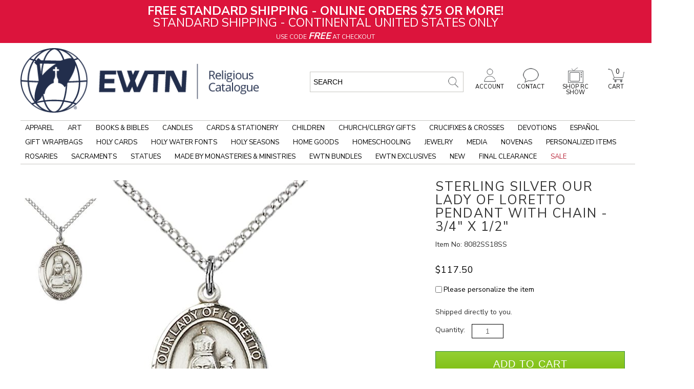

--- FILE ---
content_type: text/html; charset=utf-8
request_url: https://www.ewtnreligiouscatalogue.com/sterling-silver-our-lady-of-loretto-pendant-with-chain/p/BLS8082SS18SS
body_size: 30923
content:


<!DOCTYPE html>
<html lang="en-US">

<head>
<!-- Google Tag Manager -->
<script>(function(w,d,s,l,i){w[l]=w[l]||[];w[l].push({'gtm.start':
new Date().getTime(),event:'gtm.js'});var f=d.getElementsByTagName(s)[0],
j=d.createElement(s),dl=l!='dataLayer'?'&l='+l:'';j.async=true;j.src=
'https://www.googletagmanager.com/gtm.js?id='+i+dl;f.parentNode.insertBefore(j,f);
})(window,document,'script','dataLayer','GTM-MNPCFBC');</script>
<!-- End Google Tag Manager -->
<meta id="ctl00_ctl00_IE8metaTag" http-equiv="X-UA-Compatible" content="IE=edge" /> <!-- IE8 mode, Dont change the ID name -->
    <meta http-equiv="Content-Type" content="text/html; charset=utf-8" /><title>
	STERLING SILVER OUR LADY OF LORETTO PENDANT WITH CHAIN - 3/4" x 1/2" | EWTN Religious Catalogue
</title><meta name="description" content="Shop for STERLING SILVER OUR LADY OF LORETTO PENDANT WITH CHAIN - 3/4&quot; x 1/2&quot; at EWTNRC.com and support the ongoing mission of Mother Angelica. Religious books, artwork and holy reminders. Free shipping for online orders over $75.00. Or call 800-854-6317." /><meta name="keyword" content="EWTN, EWTN Catalog, EWTN Catalogue, Catholic Store, Catholic Books, Catholic Bibles, Catholic Prayer Books, Catholic Bible Study, Catholic Bible Studies, Catholic Catechisms, Rosary, Rosaries, Catholic Rosary, Rosary Bracelet, Religious Statues, Christian Art, EWTN Home Video, Patron Saint Medals" /><meta name="ROBOTS" content="INDEX,FOLLOW" /><meta http-equiv="content-language" content="en-us" /><link rel="image_src" />
    <link href="/ss-client/ItemTemplates/Custom/CSS/SD104/SerializedInventory.css" rel="stylesheet" type="text/css" />
    <link href="/ss-client/ItemTemplates/Custom/CSS/SD104/SI_custom.css" rel="stylesheet"/>
    <link href="/ss-client/ItemTemplates/Custom/CSS/SD104/jquery-ui-1.9.2.custom.css" rel="stylesheet" id="jqueryui-custom"/>
    <link href="/App_Themes/jquery.ad-gallery.css" rel="stylesheet" type="text/css" />
    <link href="/App_Themes/jquery.jqzoom.css" rel="stylesheet" type="text/css" />
    <!-- Image & Video Gallery -->
        <link href="/ss-client/ItemTemplates/Custom/CSS/AngularGallery/AngularGallery_Custom.css" rel="stylesheet" type="text/css"/>
    <!-- Image & Video Gallery -->
    <style type="text/css">
        /*custom CSS for icons*/
        .longdescription-section .icon1 {
            display: block;
            float: left;
            position: relative;
        }
        #itemMfrPartNumber {font-size:14px; display:block; color:#333333; line-height:23px}
        /*#itemMfrPartNumber:after {content:' )'; font-size:14px}
        #itemMfrPartNumber:before {content:'('; font-size:14px}*/
        #itemNumberLabel {display:none}
        .itemfiles-section #item-resources .graybox22_customer {width:100% !important}
        .itemresource-subheader-text {margin-left:0 !important}
        a.itemresource-link, a.itemresource-link:hover, a.itemresource-link:active, a.itemresource-link:visited, a.itemresource-link:focus, a.itemresource-link:link  {margin-left:16px;}
    </style>

    <!--[if lte IE 8]>
        <link rel="stylesheet" type="text/css" href="/styles/ie/ie8.css?v=20240930" />
    <![endif]-->
    <link href="https://fonts.googleapis.com/css?family=Nunito+Sans:200,400,700" rel="stylesheet">

<meta name="robots" content="max-snippet:50, max-image-preview:large" />

<meta name="google-site-verification" content="0ymtMR3_0N-AHnC3SQ_QC456Mnb8u9XrvfP3uSF2gvA" />

<style>
#item-availability em {font-style: unset}
#item-availability em:not(:empty)::before {content: 'Good news! This popular item will be back in stock '}
#item-availability em:not(:empty)::after {content: '.'}
#item-availability em:empty:before {content: 'This item is currently out of stock. ';}
</style><meta name="viewport" content="width=1320" />
<!--FavIcon Customization-->
<link rel="apple-touch-icon" sizes="180x180" href="/apple-touch-icon.png" /><link rel="icon" type="image/png" sizes="32x32" href="/favicon-32x32.png" /><link rel="icon" type="image/png" sizes="16x16" href="/favicon-16x16.png" /><link rel="manifest" href="/site.webmanifest" /><link rel="mask-icon" href="/safari-pinned-tab.svg" color="#ff0000" /><meta name="msapplication-TileColor" content="#ffffff" /><meta name="theme-color" content="#ffffff" />
<!--FavIcon Customization-->
<!--LOQATE-->
<!--<script>(function(n,t,i,r){var u,f;n[i]=n[i]||{},n[i].initial={accountCode:"PERSN88898",host:"PERSN88898.pcapredict.com"},n[i].on=n[i].on||function(){(n[i].onq=n[i].onq||[]).push(arguments)},u=t.createElement("script"),u.async=!0,u.src=r,f=t.getElementsByTagName("script")[0],f.parentNode.insertBefore(u,f)})(window,document,"pca","//PERSN88898.pcapredict.com/js/sensor.js")</script>-->
<!--LOQATE-->
<link rel="canonical" href="https://www.ewtnreligiouscatalogue.com/sterling-silver-our-lady-of-loretto-pendant-with-chain/p/BLS8082SS18SS" /><script src="https://code.jquery.com/jquery-3.4.0.js?v=20240930"></script>
<script src="https://ajax.googleapis.com/ajax/libs/jqueryui/1.12.1/jquery-ui.min.js"></script>
<script src="/bundles/CommonJs?v=ZjYxwYju9SqY7FsSPefdNbnVBLLtW6FVHFIWgqntzA1"></script>
<link href="/bundles/globaldesktopcss?v=qEgYJ801SC9KDR9VZuYw8DPnftvz-7_HrYgNQQ8B-hM1" rel="stylesheet"/>
<link href="/ss-client/css/ssclientcss?v=nnrteBZEOQjCGG1jhjSP0keHsHZKbDTbO_GllMcHopY1" rel="stylesheet"/>
<script src="https://ajax.googleapis.com/ajax/libs/angularjs/1.7.9/angular.min.js"></script>
<script src="https://ajax.googleapis.com/ajax/libs/angularjs/1.7.9/angular-touch.min.js"></script>
<script src="https://ajax.googleapis.com/ajax/libs/angularjs/1.7.9/angular-aria.min.js"></script>
<script src="/bundles/ItemPageJsBundle?v=ih7RoFysJ5w8M1qBgJxVw1byYapgbE4bT5kFKA1ZWh01"></script>
</head>
<body  data-ng-app="SmartSiteApp">
     
<!-- Google Tag Manager (noscript) -->
<noscript><iframe src="https://www.googletagmanager.com/ns.html?id=GTM-MNPCFBC"
height="0" width="0" style="display:none;visibility:hidden"></iframe></noscript>
<!-- End Google Tag Manager (noscript) -->

    <form name="aspnetForm" method="post" action="/sterling-silver-our-lady-of-loretto-pendant-with-chain/p/BLS8082SS18SS" id="aspnetForm">
<div>
<input type="hidden" name="__VIEWSTATE" id="__VIEWSTATE" value="/wEPDwUKLTcwODg1MTE2NmRkNpFq742GR9N20tNH+43egdrWWLQ=" />
</div>


<script type="text/javascript">
//<![CDATA[
var pageItemNo ='BLS8082SS18SS'; var pageItemId = '38063';var dataLayer = window.dataLayer = window.dataLayer || [];dataLayer.push({
  "event": "ecom-detail",
  "dimension1": "",
  "dimension2": "",
  "fireGTM": "true",
  "ecommerce": {
    "detail": {
      "products": [
        {
          "name": "STERLING SILVER OUR LADY OF LORETTO PENDANT WITH CHAIN  3/4 x 1/2",
          "id": "BLS8082SS18SS",
          "brand": "Bliss",
          "category": "Sacraments / RCIA / RCIA Jewelry / Marian Necklaces",
          "variant": "",
          "price": "117.50",
          "dimension3": "http://schema.org/InStock",
          "dimension4": "0.0-stars-0-reviews",
          "productRating": "0.0",
          "productReviewCount": "0",
          "minPrice": "0.00",
          "maxPrice": "0.00",
          "image": "https://www.ewtnreligiouscatalogue.com/ItemImages/Large/BLS8082SS18SS.jpg",
          "gtin14": "00617759435801",
          "sku": "BLS8082SS18SS",
          "brandlogo": "https://www.ewtnreligiouscatalogue.com/",
          "worstRating": "",
          "bestRating": "",
          "description": "O/L of Loretto Medal.\n Medal Measures 3/4-inch tall by 1/2-inch wide.\n Chain is 18 Inches in length Sterling Silver Light Curb Chain with Lobster Claw Clasp.\n O/L of Loretto is the Patron Saint of"
        }
      ]
    }
  }
});$(function () { AddCartLabelText('Add to Cart'); });//]]>
</script>

<div>

	<input type="hidden" name="__VIEWSTATEGENERATOR" id="__VIEWSTATEGENERATOR" value="6AB857A9" />
	<input type="hidden" name="__EVENTVALIDATION" id="__EVENTVALIDATION" value="/[base64]/N+AgpHLVLRCHcxyPqdn79WIRBv72rCJO9eYeRqSXN1hcAhSTz6lq8BW2StZ9p34Nfz/9tvxP9zxTxPKWZ9Ug5aQx2y7HHCLNVhtfGJP8CVtYH9ggIcF4vmV+tzc1obQiKIDfMRpwc2eU3jvWPFc4L0/XyhavwkCD4+MkFW25J/vNNlckMw8wTrAO904pOWQX0XI7s5dgbJZQTMKxiCstncieHTpr8OfdemNQBquIubypMuL2QZl761OiTqyGhSaDTyVIHDBXjpaqUr4m/0Gl2JeSVY9Olm41bF4TSFD7tw3SdgaTMSAcu3hzuObIQsniIj01KnuXC9b9VaVcr635NOWXaS0uIBxuOy7FXFrNWvwCdujQLCb7hol5jYwMiUSE0lycwPCCG4dC8nNVLUSpxBuw53MMuU0ixshhv5VxZlEKqBfMkw==" />
</div>
      
     <div class="maintablealign">
            <div>
                <div id="ctl00_ctl00_top">
        <div class="ewtn-header">
            <div id="skiptocontent">
                <a href="#MainPageContent" class="a11ySRonly">skip to main content</a>
            </div>
            
<div>
    <!-- START 12/2/2025 @ 2:00 AM - *** NO END DATE *** -->
<style>
    .invisible-menu-banner img {
    width: 100%;
    position: relative; top:-4px;
    }
    .QCMCfilter4C {
    border-top: none;
    }
    .QCMClist4C {
    min-height: 480px!important;
    /* min-height: 530px !important; */
    }
    .ewtnrc_iframe {
    float:left
    }
    /*
    .ewtnrc-snp-links {
    float: right;
    margin-top: -112px;
    }
    */
    .ewtnrc-snp-links a:link {
    font-size:13px;
    line-height:23px;
    color:#737577
    }
    a.ewtnrc-pdf-linking:link, a.ewtnrc-video-linking:link, a.ewtnrc-nav-page-banner-linking:link {
    font-weight: bold;
    font-size: 20px;
    color: #003366;
    text-decoration: underline;
    }
    a.ewtnrc-pdf-linking:visited, a.ewtnrc-video-linking:visited, a.ewtnrc-nav-page-banner-linking:visited {
    font-weight: bold;
    font-size: 20px;
    color: #003366;
    text-decoration: underline;
    }
    a.ewtnrc-pdf-linking:hover, a.ewtnrc-video-linking:hover {
    font-weight: bold;
    font-size: 20px;
    color: #003366;
    text-decoration: none !important;
    margin-top: 1em;
    }
    a.ewtnrc-pdf-linking:active, a.ewtnrc-video-linking:active {
    font-weight: bold;
    font-size: 20px;
    color: #003366;
    text-decoration: none;
    margin-top: 1em;
    }
    .ewtnrc-browse-all {
    /* float: right; */
    /* margin-top: -3em; */
    }
    .ewtnrc-featured-item {
    margin-top: 2em;
    padding-top: 1em;
    width: 100%;
    }
    .ewtnrc-featured-item-graphic {
    float: left;
    display: inline-block;
    margin-right: 2em;
    }
    .ewtnrc-featured-item-heading {
    font-size: 1.5em;
    line-height: .2em;
    margin-top: 1em;
    color: red;
    font-weight: normal;
    }
    .ewtnrc-featured-item-title {
    font-size: 2em;
    margin-top: .5em;
    color: #000 !important;
    font-weight: normal;
    }
    .ewtnrc-featured-item-copy {
    font: 14px/26px 'Nunito Sans',sans-serif!important;
    color: #000 !important;
    margin-top: .5em;
    line-height: 1.5em;
    text-align: left;
    }
    .ewtnrc-featured-item-link {
    text-align: left !important;
    margin-top: 1em;
    }
    .ewtnrc-featured-item-link a {
    font-size: 15px !important;
    margin-top: .5em;
    text-decoration: underline !important;
    font-weight: normal;
    }
    /*.adcopy-section .item-AdCopy span#AdCopyLabel {
    color: #212529;
    }*/
    #AdCopyLabel {
    color: #212529;
    }
    #AdCopyLabel a {
    text-decoration: underline;
    color: #212529;
    }
    .soldout, .backordered {
    font-size: 1.3em !important;
    color: #c00000;
    /* text-transform: uppercase; */
    font-style: italic;
    font-weight: normal;
    }
    .longdescription-section a:link {
    font-size: 14px;
    text-decoration: underline;
    color: #000 !important;
    }
    .longdescription-section ul li a {
    font-size: 14px;
    text-decoration: underline;
    color: #000 !important;
    }
    #item-multi-price th, #item-multi-price td {padding-right: 1em;}
    .adcopy-section .item-AdCopy span#AdCopyLabel {color: #036;}
    .recommenditem-adcopy {display:none !important;}
    .ewtn-slider-title {font-weight: 700 !important;}
    .ITMSRCHwrap {
    min-height: 490px!important;
    }
    .ewtnrc-view-all {
    text-decoration: underline !important;
    float: right;
    }
    a.rc-item-link:link, a.rc-item-link:visited, a.rc-item-link:active {
    font-size: 14px;
    text-decoration: underline;
    }
    a.rc-item-link:hover {
    font-size: 14px;
    text-decoration: none;
    }
    /* NAVIGATION LINK PADDING */
    .ewtn-nav-wrapper-inside .slidenav .sn-menu>li>a {
    padding: 8px 9px !important;
    /* padding: 8px 13px !important;*/
    }
    .leafNode {
    padding: 10px !important; /* Clearance left nav padding */
    }
    .QCMCclear4C h3 a:link {
    line-height: 20px !important; /* line item adjustments for long short descriptions - Originally 23px */
    }
    .OutletZoneBars a:link, .OutletZoneBars a:visited, .OutletZoneBars a:hover, .OutletZoneBars a:active { /* Underlined title links on sale page */
    text-decoration: underline;
    }
    /* SEASONAL NAVIGATION LINK FORMATTING */
    #node-link-1533 { /* ADVENT */
    color: purple !important;
    }
    .justNode #node-link-1533 {
    color: #000 !important;
    }
    #node-link-1540 { /* CHRISTMAS */
    color: green !important;
    }
    .justNode #node-link-1540 {
    color: #000 !important;
    }
    /* LISTEN TO A SAMPLE FORMATTING */
    .itemresource-subheader-text {
    color: red !important;
    font-weight: bold;
    text-transform: uppercase;
    font-size: 13px !important;
    }
    /* END SEASONAL NAVIGATION LINK FORMATTING */
    .ui-dialog-buttonpane.ui-widget-content.ui-helper-clearfix .ui-dialog-buttonset button {
    background-color: #000 !important;
    }
    .longdescription-section, .longdescription-section p {
    font: 15px / 22px 'Nunito Sans', sans-serif !important; /* previously 14px / 26px */
    }
    p .getshortdesc {
    /* visibility: hidden; */
    display: none;
    }
</style>
<div class="ewtn-header-promo" style="background-color: crimson !important;">
<strong>FREE STANDARD SHIPPING - ONLINE ORDERS $75 OR MORE!</strong><br />
STANDARD SHIPPING - CONTINENTAL UNITED STATES ONLY<br />
<span class="ewtn-header-promo-sub">USE CODE <strong><em style="font-size: 1.5em;">FREE</em></strong> AT CHECKOUT</span>
</div>
</div>
            

            <a href="/c/Accessibility" aria-label="Notice of Accessibility" class="a11ySRonly" tabindex="0">Accessibility</a>
            <div class="main--search">
                <div class="MPSearch">
                    

<div class="searchbar" role="search" aria-label="item search">
    <input name="ctl00$ctl00$SearchControl1$txtSearch" type="text" value=" Search" id="txtSearch" aria-label="search input" data-default=" Search" OnClick="clickclear(this,&#39; Search&#39;);" />
    <input id="btnSearch" type="image" onclick="SiteSearch(); return false;" src="/Images/TopSearchbtn.gif?v=20240930" alt='Search Button'>
</div>

<div id="search-suggestions" class="SSColumns">
    <div id="search-suggestion-didyoumean"></div>
    <div class="search-suggestions-left">
        <ul id="shortdescriptionsuggestions"></ul>
    </div>
    <div class="search-suggestions-left">
        <ul id="brandsuggestions">
        </ul>
        <ul id="categorysuggestions">
        </ul>
        <ul id="staticpagesuggestions">
        </ul>
        <ul id="videosuggestions">
        </ul>
        <ul id="audiosuggestions">
        </ul>
        <ul id="manualsuggestions">
        </ul>
        <ul id="rebatesuggestions">
        </ul>
        <ul id="misspelledsuggestions">
        </ul>
    </div>
    <div class="search-suggestions-left">
        <ul id="productsuggestions">
        </ul>
    </div>
</div>
                </div>
            </div>
            <div class="ewtn-header-mid-bar">
                <div class="ewtn-logo">
                    <a href="/" title="EWTN">
                        <img src="/ss-client/images/ewtn_logo_2.png" alt="EWTN" />
                    </a>
                </div>
                <div class="ewtn-icons">

                    <div class="ewtn-cart-icon">
                        <a href="/CartPage.aspx" title="Cart">
                            <img src="/ss-client/images/ewtn_cart.png" alt="Cart" />
                            CART
                            <span id="ctl00_ctl00_lblTotalQty">0</span>
                        </a>
                    </div>
                    <div class="ewtn-rc-show-icon ewtn-dropdown">
                        <a href="/This-Week-Highlights" title="This week highlights" class="ewtn-dropbtn">
                            <img src="/ss-client/images/ewtn_tv.png" alt="This week highlights" />
                            SHOP RC SHOW
                        </a>
                        <!--<div class="ewtn-dropdown-content">
                    <a href="#">Selection One</a>
                    <a href="#">Selection Two</a>
                    <a href="#">Selection Three</a>
                    <a href="#">Selection Four</a>
                </div>-->
                    </div>
                    <div class="ewtn-contact-icon">
                        <a href="/c/Contact-Us" title="Contact">
                            <img src="/ss-client/images/ewtn_contact.png" alt="Contact" />
                            CONTACT
                        </a>
                    </div>
                    <div class="ewtn-account-icon">
                        <a href="/members/Myaccount.aspx" title="Account">
                            <img src="/ss-client/images/ewtn_account.png" alt="Account" />
                            ACCOUNT
                        </a>
                    </div>
                </div>
            </div>
            <div class="ewtn-nav-wrapper" id="ewtnHeader">
                <div class="ewtn-nav-wrapper-inside">
                    <label class='sn-menu-button' for='sn-menu-button'>Mobile Menu</label><input class='sn-menu-button' type='checkbox' id='sn-menu-button' name='sn-menu-button' /><div id='slidenav' class='slidenav'><div class='wrapper sn-wrapper'><ul class='sn-menu'><li><a href='/'>Home</a></li><li class='level1 node41 sn-parent-menu'><a href='https://www.ewtnreligiouscatalogue.com/Catholic-Apparel' id='node-link-41'>Apparel</a><input class='sn-show-submenu' type='checkbox' aria-label='Apparel sub-menu' /><div class='sn-megamenu-wrapper'><div class='sn-col-3'><ul><li class='level2 node573'><a href='https://www.ewtnreligiouscatalogue.com/Catholic-Apparel-Assorted' id='node-link-573'>Apparel - Assorted</a></li><li class='level2 node67'><a href='https://www.ewtnreligiouscatalogue.com/Catholic-Baby-Clothes' id='node-link-67'>Baby Clothes</a></li><li class='level2 node68'><a href='https://www.ewtnreligiouscatalogue.com/Catholic-Caps-And-Hats' id='node-link-68'>Caps & Hats</a></li></ul></div><div class='sn-col-3'><ul><li class='level2 node69'><a href='https://www.ewtnreligiouscatalogue.com/Catholic-Childrens-Clothing' id='node-link-69'>Children's Apparel</a></li><li class='level2 node70'><a href='https://www.ewtnreligiouscatalogue.com/Mantillas-Chapel-Veils' id='node-link-70'>Mantillas/Chapel Veils</a></li></ul></div><div class='sn-col-3'><ul><li class='level2 node71'><a href='https://www.ewtnreligiouscatalogue.com/Catholic-Sweatshirts-And-Hoodies' id='node-link-71'>Sweatshirts & Hoodies</a></li><li class='level2 node50'><a href='https://www.ewtnreligiouscatalogue.com/Catholic-T-Shirts' id='node-link-50'>T Shirts</a></li></ul></div><div class='sn-col-3'><div class='sn-gallery-desk-12 sn-gallery-mob-3 sn-double'><div>
<a href="/blue-live-truth-crucifix-t-shirt/p/APPT2B" style="border: 0px none;"><img src="/FileLibrary/Apparel-megaMenu-20210517.png" alt="Apparel" /></a>
</div></div></div></div></li><li class='level1 node220 sn-parent-menu'><a href='https://www.ewtnreligiouscatalogue.com/Catholic-Art' id='node-link-220'>Art</a><input class='sn-show-submenu' type='checkbox' aria-label='Art sub-menu' /><div class='sn-megamenu-wrapper'><div class='sn-col-3'><ul><li class='level2 node243'><a href='https://www.ewtnreligiouscatalogue.com/Diptychs-Triptychs' id='node-link-243'>Diptychs/Triptychs</a></li><li class='level2 node245'><a href='https://www.ewtnreligiouscatalogue.com/Catholic-Icons' id='node-link-245'>Icon Art</a></li><li class='level2 node1093'><a href='https://www.ewtnreligiouscatalogue.com/Catholic-Art-For-Children' id='node-link-1093'>Art for Children</a></li><li class='level2 node686'><a href='https://www.ewtnreligiouscatalogue.com/Catholic-Framed-Artwork' id='node-link-686'>Framed Art</a></li></ul></div><div class='sn-col-3'><ul><li class='level2 node1114'><a href='https://www.ewtnreligiouscatalogue.com/Gallery-Wrapped-Canvas-Prints' id='node-link-1114'>Gallery Wrapped Canvas Prints</a></li><li class='level2 node257'><a href='https://www.ewtnreligiouscatalogue.com/Catholic-Unframed-Prints-Canvas' id='node-link-257'>Unframed Prints/Canvas</a></li><li class='level2 node252'><a href='https://www.ewtnreligiouscatalogue.com/Catholic-Posters' id='node-link-252'>Posters</a></li><li class='level2 node478'><a href='https://www.ewtnreligiouscatalogue.com/Catholic-Plaques' id='node-link-478'>Plaques</a></li></ul></div><div class='sn-col-3'><ul><li class='level2 node1105'><a href='https://www.ewtnreligiouscatalogue.com/Pro-Life-Art' id='node-link-1105'>Pro-Life Art</a></li><li class='level2 node248'><a href='https://www.ewtnreligiouscatalogue.com/Catholic-Ornaments' id='node-link-248'>Ornaments</a></li><li class='level2 node253'><a href='https://www.ewtnreligiouscatalogue.com/Catholic-Stained-Glass' id='node-link-253'>Stained Glass</a></li><li class='level2 node254'><a href='https://www.ewtnreligiouscatalogue.com/Catholic-Tapestries' id='node-link-254'>Tapestry Art</a></li></ul></div><div class='sn-col-3'><div class='sn-gallery-desk-12 sn-gallery-mob-3 sn-double'><div>
<a href="/ItemSearch--search-110B1-900F3--srcin-1" style="border: 0px none;"><img src="/FileLibrary/art-megaMenu-20201112.png" alt="Art" /></a>
</div></div></div></div></li><li class='level1 node45 sn-parent-menu'><a href='https://www.ewtnreligiouscatalogue.com/Catholic-Books' id='node-link-45'>Books & Bibles</a><input class='sn-show-submenu' type='checkbox' aria-label='Books & Bibles sub-menu' /><div class='sn-megamenu-wrapper'><div class='sn-col-3'><ul><li class='level2 node187'><a href='https://www.ewtnreligiouscatalogue.com/Books-About-Angels' id='node-link-187'>Angels Books</a></li><li class='level2 node96'><a href='https://www.ewtnreligiouscatalogue.com/Apologetics-Books' id='node-link-96'>Apologetics Books</a></li><li class='level2 node586'><a href='https://www.ewtnreligiouscatalogue.com/Audio-Books' id='node-link-586'>Audio Books</a></li><li class='level2 node189'><a href='https://www.ewtnreligiouscatalogue.com/Bibles' id='node-link-189'>Bibles</a></li><li class='level2 node1156'><a href='https://www.ewtnreligiouscatalogue.com/Bible-In-A-Year-Fr-Mike-Schmitz-and-Jeff-Cavins' id='node-link-1156'>The Bible In A Year - Fr Mike Schmitz and Jeff Cavins</a></li><li class='level2 node577'><a href='https://www.ewtnreligiouscatalogue.com/Bible-Study-Books' id='node-link-577'>Bible Studies</a></li><li class='level2 node983'><a href='https://www.ewtnreligiouscatalogue.com/Bible-Covers' id='node-link-983'>Bible Covers/Cases</a></li></ul></div><div class='sn-col-3'><ul><li class='level2 node329'><a href='https://www.ewtnreligiouscatalogue.com/Religious-Bookmarks' id='node-link-329'>Bookmarks</a></li><li class='level2 node296'><a href='https://www.ewtnreligiouscatalogue.com/Books-By-Mother-Angelica' id='node-link-296'>Books by Mother Angelica</a></li><li class='level2 node827'><a href='https://www.ewtnreligiouscatalogue.com/Books-By-Author' id='node-link-827'>Books by Author</a></li><li class='level2 node97'><a href='https://www.ewtnreligiouscatalogue.com/Catechism-Books' id='node-link-97'>Catechism Books</a></li><li class='level2 node1157'><a href='https://www.ewtnreligiouscatalogue.com/Catechism-In-A-Year-Fr-Mike-Schmitz-and-Jeff-Cavins' id='node-link-1157'>The Catechism In A Year - Fr Mike Schmitz and Jeff Cavins</a></li><li class='level2 node704'><a href='https://www.ewtnreligiouscatalogue.com/Catholic-Childrens-Books' id='node-link-704'>Children's Books</a></li><li class='level2 node285'><a href='https://www.ewtnreligiouscatalogue.com/Catholic-Church-History-Books' id='node-link-285'>Church History</a></li></ul></div><div class='sn-col-3'><ul><li class='level2 node979'><a href='https://www.ewtnreligiouscatalogue.com/Catholic-Coloring-and-Activity-Books' id='node-link-979'>Coloring & Activity Books</a></li><li class='level2 node585'><a href='https://www.ewtnreligiouscatalogue.com/Books-About-Confession' id='node-link-585'>Confession Books</a></li><li class='level2 node98'><a href='https://www.ewtnreligiouscatalogue.com/Books-On-Contemporary-Issues' id='node-link-98'>Contemporary Issues Books</a></li><li class='level2 node99'><a href='https://www.ewtnreligiouscatalogue.com/Conversion-To-Catholicism-Books' id='node-link-99'>Conversion Books</a></li><li class='level2 node590'><a href='https://www.ewtnreligiouscatalogue.com/Devotional-Books' id='node-link-590'>Devotional Books</a></li><li class='level2 node779'><a href='https://www.ewtnreligiouscatalogue.com/Ewtn-Publishing' id='node-link-779'>EWTN Publishing</a></li><li class='level2 viewall45'><a href='https://www.ewtnreligiouscatalogue.com/Catholic-Books' aria-label='View All Books & Bibles'>View All</a></li></ul></div><div class='sn-col-3'><div class='sn-gallery-desk-12 sn-gallery-mob-3 sn-double'><div>
<a href="/you-shall-stand-firm/p/BKEPUB82422" style="border: 0px none;"><img src="/FileLibrary/books_20220914.png" alt="Books" /></a>
</div></div></div></div></li><li class='level1 node1658 sn-parent-menu'><a href='https://www.ewtnreligiouscatalogue.com/Candles' id='node-link-1658'>Candles</a><input class='sn-show-submenu' type='checkbox' aria-label='Candles sub-menu' /><div class='sn-megamenu-wrapper'><div class='sn-col-3'><ul><li class='level2 node1659'><a href='https://www.ewtnreligiouscatalogue.com/Beeswax-Candles' id='node-link-1659'>Beeswax Candles</a></li><li class='level2 node1660'><a href='https://www.ewtnreligiouscatalogue.com/Flameless-Candles' id='node-link-1660'>Flameless Candles</a></li></ul></div><div class='sn-col-3'><ul><li class='level2 node1661'><a href='https://www.ewtnreligiouscatalogue.com/Soy-Candles' id='node-link-1661'>Soy Candles</a></li><li class='level2 node1662'><a href='https://www.ewtnreligiouscatalogue.com/Scented-Candles' id='node-link-1662'>Scented Candles</a></li></ul></div><div class='sn-col-3'><ul><li class='level2 node1663'><a href='https://www.ewtnreligiouscatalogue.com/Unscented-Candles' id='node-link-1663'>Unscented Candles</a></li><li class='level2 node1664'><a href='https://www.ewtnreligiouscatalogue.com/Catholic-Candle-Holders' id='node-link-1664'>Candle Holders</a></li></ul></div><div class='sn-col-3'><div class='sn-gallery-desk-12 sn-gallery-mob-3 sn-double'><div>
<a href="/ItemSearch--search-Biblical-Scent-Cross-Candles--srcin-1" style="border: 0px none;"><img src="/FileLibrary/biblical-scent-cross-candles.png" alt="Biblical Scent Cross Candles" /></a>
</div></div></div></div></li><li class='level1 node339 sn-parent-menu'><a href='https://www.ewtnreligiouscatalogue.com/Catholic-Cards-Stationery' id='node-link-339'>Cards & Stationery</a><input class='sn-show-submenu' type='checkbox' aria-label='Cards & Stationery sub-menu' /><div class='sn-megamenu-wrapper'><div class='sn-col-3'><ul><li class='level2 node1709'><a href='https://www.ewtnreligiouscatalogue.com/Cards' id='node-link-1709'>Cards</a></li><li class='level2 node1725'><a href='https://www.ewtnreligiouscatalogue.com/Stationery' id='node-link-1725'>Stationery</a></li></ul></div></div></li><li class='level1 node47 sn-parent-menu'><a href='https://www.ewtnreligiouscatalogue.com/Catholic-Childrens-Merchandise' id='node-link-47'>Children</a><input class='sn-show-submenu' type='checkbox' aria-label='Children sub-menu' /><div class='sn-megamenu-wrapper'><div class='sn-col-3'><ul><li class='level2 node775'><a href='https://www.ewtnreligiouscatalogue.com/Catholic-Baby-Clothes' id='node-link-775'>Baby Clothes</a></li><li class='level2 node776'><a href='https://www.ewtnreligiouscatalogue.com/Catholic-Childrens-Clothing' id='node-link-776'>Kids Clothes</a></li><li class='level2 node1094'><a href='https://www.ewtnreligiouscatalogue.com/Catholic-Art-For-Children' id='node-link-1094'>Children's Art</a></li><li class='level2 node413'><a href='https://www.ewtnreligiouscatalogue.com/Catholic-Childrens-Books' id='node-link-413'>Children's Books</a></li><li class='level2 node980'><a href='https://www.ewtnreligiouscatalogue.com/Catholic-Coloring-and-Activity-Books' id='node-link-980'>Coloring & Activity Books</a></li></ul></div><div class='sn-col-3'><ul><li class='level2 node756'><a href='https://www.ewtnreligiouscatalogue.com/Crib-Crosses-And-Medals' id='node-link-756'>Crib Crosses/Medals</a></li><li class='level2 node755'><a href='https://www.ewtnreligiouscatalogue.com/Catholic-Childrens-Jewelry' id='node-link-755'>Children's Jewelry</a></li><li class='level2 node212'><a href='https://www.ewtnreligiouscatalogue.com/Catholic-Childrens-Multimedia' id='node-link-212'>Children's Multimedia</a></li><li class='level2 node214'><a href='https://www.ewtnreligiouscatalogue.com/Childrens-Sacraments' id='node-link-214'>Children's Sacraments</a></li><li class='level2 node772'><a href='https://www.ewtnreligiouscatalogue.com/Catholic-Toys-Games-Puzzles' id='node-link-772'>Kids Toys</a></li></ul></div><div class='sn-col-3'><ul><li class='level2 node767'><a href='https://www.ewtnreligiouscatalogue.com/Tomkin-Toys-And-Videos' id='node-link-767'>Tomkin Toys & Videos</a></li><li class='level2 node754'><a href='https://www.ewtnreligiouscatalogue.com/Childrens-Rosary-Beads' id='node-link-754'>Children's Rosaries</a></li><li class='level2 node773'><a href='https://www.ewtnreligiouscatalogue.com/Catholic-Statues-For-Children' id='node-link-773'>Children's Statues</a></li><li class='level2 node774'><a href='https://www.ewtnreligiouscatalogue.com/Catholic-Teaching-Tools' id='node-link-774'>Teaching Tools</a></li></ul></div><div class='sn-col-3'><div class='sn-gallery-desk-12 sn-gallery-mob-3 sn-double'><div>
<a href="/ItemSearch--search-TOMKIN-BLAZE-PLUSH-TOYS--srcin-1" style="border: 0px none;"><img src="/FileLibrary/children-megaMenu-20201112.png" alt="Children" /></a>
</div></div></div></div></li><li class='level1 node1510 sn-parent-menu'><a href='https://www.ewtnreligiouscatalogue.com/Church-and-Clergy-Gifts' id='node-link-1510'>Church/Clergy Gifts</a><input class='sn-show-submenu' type='checkbox' aria-label='Church/Clergy Gifts sub-menu' /><div class='sn-megamenu-wrapper'><div class='sn-col-3'><ul><li class='level2 node1511'><a href='https://www.ewtnreligiouscatalogue.com/Church-Clergy-Art' id='node-link-1511'>Art - Church/Clergy</a></li><li class='level2 node1574'><a href='https://www.ewtnreligiouscatalogue.com/Church-Clergy-Books' id='node-link-1574'>Church/Clergy Books</a></li></ul></div><div class='sn-col-3'><ul><li class='level2 node1512'><a href='https://www.ewtnreligiouscatalogue.com/Church-Clergy-Candles' id='node-link-1512'>Candles - Church/Clergy</a></li><li class='level2 node1701'><a href='https://www.ewtnreligiouscatalogue.com/Church-Clergy-Cassocks-and-Clergy-Apparel' id='node-link-1701'>Cassocks & Clergy Apparel - Church/Clergy</a></li></ul></div><div class='sn-col-3'><ul><li class='level2 node1514'><a href='https://www.ewtnreligiouscatalogue.com/Church-Clergy-Crucifixes-and-Crosses' id='node-link-1514'>Crucifixes & Crosses - Church/Clergy</a></li><li class='level2 node1523'><a href='https://www.ewtnreligiouscatalogue.com/Church-Clergy-Statues' id='node-link-1523'>Statues - Church/Clergy</a></li></ul></div><div class='sn-col-3'><ul><li class='level2 node1532'><a href='https://www.ewtnreligiouscatalogue.com/Church-Clergy-Pyx' id='node-link-1532'>Pyx - Church/Clergy</a></li><li class='level2 node1678'><a href='https://www.ewtnreligiouscatalogue.com/Church-Clergy-Miscellaneous' id='node-link-1678'>Miscellaneous - Church/Clergy</a></li></ul></div></div></li><li class='level1 node599 sn-parent-menu'><a href='https://www.ewtnreligiouscatalogue.com/Crucifixes' id='node-link-599'>Crucifixes & Crosses</a><input class='sn-show-submenu' type='checkbox' aria-label='Crucifixes & Crosses sub-menu' /><div class='sn-megamenu-wrapper'><div class='sn-col-3'><ul><li class='level2 node651'><a href='https://www.ewtnreligiouscatalogue.com/Adoration-Crucifixes' id='node-link-651'>Adoration Crucifixes</a></li><li class='level2 node702'><a href='https://www.ewtnreligiouscatalogue.com/Comfort-Crosses' id='node-link-702'>Comfort Crosses</a></li><li class='level2 node643'><a href='https://www.ewtnreligiouscatalogue.com/Catholic-Crosses' id='node-link-643'>Crosses</a></li></ul></div><div class='sn-col-3'><ul><li class='level2 node747'><a href='https://www.ewtnreligiouscatalogue.com/Cross-Necklaces' id='node-link-747'>Cross Necklaces</a></li><li class='level2 node749'><a href='https://www.ewtnreligiouscatalogue.com/4-5-7-Way-Medals' id='node-link-749'>4-Way Cross Necklaces</a></li><li class='level2 node750'><a href='https://www.ewtnreligiouscatalogue.com/Crucifix-Necklaces' id='node-link-750'>Crucifix Necklaces</a></li></ul></div><div class='sn-col-3'><ul><li class='level2 node649'><a href='https://www.ewtnreligiouscatalogue.com/Tabletop-Crucifixes-And-Crosses' id='node-link-649'>Tabletop</a></li><li class='level2 node644'><a href='https://www.ewtnreligiouscatalogue.com/Wall-Crucifixes' id='node-link-644'>Wall Crucifixes</a></li></ul></div><div class='sn-col-3'><div class='sn-gallery-desk-12 sn-gallery-mob-3 sn-double'><div>
<a href="/ItemSearch--search-featured__crucifixes--srcin-1" style="border: 0px none;"><img src="/FileLibrary/crucifixes_20220913.png" alt="Crucifixes" /></a>
</div></div></div></div></li><li class='level1 node865 sn-parent-menu'><a href='https://www.ewtnreligiouscatalogue.com/Devotions' id='node-link-865'>Devotions</a><input class='sn-show-submenu' type='checkbox' aria-label='Devotions sub-menu' /><div class='sn-megamenu-wrapper'><div class='sn-col-3'><ul><li class='level2 node837'><a href='https://www.ewtnreligiouscatalogue.com/Divine-Mercy' id='node-link-837'>Divine Mercy</a></li><li class='level2 node900'><a href='https://www.ewtnreligiouscatalogue.com/Fatima' id='node-link-900'>Fatima</a></li><li class='level2 node1602'><a href='https://www.ewtnreligiouscatalogue.com/Guardian-Angel' id='node-link-1602'>Guardian Angel</a></li><li class='level2 node1158'><a href='https://www.ewtnreligiouscatalogue.com/Our-Lady-of-Guadalupe' id='node-link-1158'>Our Lady of Guadalupe</a></li><li class='level2 node1477'><a href='https://www.ewtnreligiouscatalogue.com/Holy-Family' id='node-link-1477'>Holy Family</a></li><li class='level2 node1490'><a href='https://www.ewtnreligiouscatalogue.com/Holy-Spirit' id='node-link-1490'>Holy Spirit</a></li></ul></div><div class='sn-col-3'><ul><li class='level2 node1634'><a href='https://www.ewtnreligiouscatalogue.com/Immaculate-Heart-of-Mary' id='node-link-1634'>Immaculate Heart of Mary</a></li><li class='level2 node1561'><a href='https://www.ewtnreligiouscatalogue.com/Miraculous-Medal' id='node-link-1561'>Miraculous Medal</a></li><li class='level2 node1623'><a href='https://www.ewtnreligiouscatalogue.com/Sacred-Heart-of-Jesus' id='node-link-1623'>Sacred Heart of Jesus</a></li><li class='level2 node1580'><a href='https://www.ewtnreligiouscatalogue.com/Saint-Anthony-of-Padua' id='node-link-1580'>Saint Anthony of Padua</a></li><li class='level2 node1590'><a href='https://www.ewtnreligiouscatalogue.com/Saint-Francis-of-Assisi' id='node-link-1590'>Saint Francis of Assisi</a></li><li class='level2 node955'><a href='https://www.ewtnreligiouscatalogue.com/Saint-Joseph' id='node-link-955'>Saint Joseph</a></li></ul></div><div class='sn-col-3'><ul><li class='level2 node1171'><a href='https://www.ewtnreligiouscatalogue.com/Saint-Michael-the-Archangel' id='node-link-1171'>Saint Michael the Archangel</a></li><li class='level2 node1645'><a href='https://www.ewtnreligiouscatalogue.com/Saint-Padre-Pio' id='node-link-1645'>Saint Padre Pio</a></li><li class='level2 node1183'><a href='https://www.ewtnreligiouscatalogue.com/Saint-Patricks-Day' id='node-link-1183'>Saint Patrick's Day</a></li><li class='level2 node1753'><a href='https://www.ewtnreligiouscatalogue.com/Saint-Pier-Giorgio-Frassati' id='node-link-1753'>Saint Pier Giorgio Frassati</a></li><li class='level2 node1613'><a href='https://www.ewtnreligiouscatalogue.com/Saint-Therese-of-Lisieux' id='node-link-1613'>Saint Therese of Lisieux</a></li><li class='level2 node1132'><a href='https://www.ewtnreligiouscatalogue.com/Saint-Valentines-Day' id='node-link-1132'>Saint Valentine's Day</a></li></ul></div><div class='sn-col-3'><div class='sn-gallery-desk-12 sn-gallery-mob-3 sn-double'><div>
<a href="/ItemSearch--search-4163-41398--srcin-1" style="border: 0px none;"><img src="/FileLibrary/holy-seasons-devotions.png" alt="Devotions" /></a>
</div></div></div></div></li><li class='level1 node40 sn-parent-menu'><a href='https://www.ewtnreligiouscatalogue.com/Catholic-Spanish-Merchandise' id='node-link-40'>Español</a><input class='sn-show-submenu' type='checkbox' aria-label='Español sub-menu' /><div class='sn-megamenu-wrapper'><div class='sn-col-3'><ul><li class='level2 node783'><a href='https://www.ewtnreligiouscatalogue.com/Divino-Nino' id='node-link-783'>Divino Niño</a></li><li class='level2 node751'><a href='https://www.ewtnreligiouscatalogue.com/Catholic-Books-In-Spanish' id='node-link-751'>Libros en Español</a></li></ul></div><div class='sn-col-3'><ul><li class='level2 node752'><a href='https://www.ewtnreligiouscatalogue.com/Espanol-Spanish-Media' id='node-link-752'>Material Audiovisual en Español</a></li><li class='level2 node782'><a href='https://www.ewtnreligiouscatalogue.com/Spanish-Other' id='node-link-782'>Otros</a></li></ul></div><div class='sn-col-3'><ul><li class='level2 node891'><a href='https://www.ewtnreligiouscatalogue.com/Spanish-Holy-Cards' id='node-link-891'>Postales Religiosas</a></li></ul></div><div class='sn-col-3'><div class='sn-gallery-desk-12 sn-gallery-mob-3 sn-double'><div>
<a href="/ItemSearch--search-HCL4170-419B--srcin-1" style="border: 0px none;"><img src="/FileLibrary/espanol_20220913.png" alt="Espa&ntilde;ol" /></a>
</div></div></div></div></li><li class='level1 node1656 '><a href='https://www.ewtnreligiouscatalogue.com/Catholic-Gift-Wrap' id='node-link-1656'>Gift Wrap/Bags</a></li><li class='level1 node341 '><a href='https://www.ewtnreligiouscatalogue.com/Holy-Cards' id='node-link-341'>Holy Cards</a></li><li class='level1 node273 '><a href='https://www.ewtnreligiouscatalogue.com/Holy-Water-Fonts' id='node-link-273'>Holy Water Fonts</a></li><li class='level1 node42 sn-parent-menu'><a href='https://www.ewtnreligiouscatalogue.com/Catholic-Holy-Seasons' id='node-link-42'>Holy Seasons</a><input class='sn-show-submenu' type='checkbox' aria-label='Holy Seasons sub-menu' /><div class='sn-megamenu-wrapper'><div class='sn-col-3'><ul><li class='level2 node81'><a href='https://www.ewtnreligiouscatalogue.com/Catholic-Advent-Gifts' id='node-link-81'>Advent</a></li><li class='level2 node184'><a href='https://www.ewtnreligiouscatalogue.com/Catholic-Christmas-Gifts' id='node-link-184'>Christmas</a></li></ul></div><div class='sn-col-3'><ul><li class='level2 node701'><a href='https://www.ewtnreligiouscatalogue.com/Lent' id='node-link-701'>Lent</a></li><li class='level2 node83'><a href='https://www.ewtnreligiouscatalogue.com/Catholic-Easter-Merchandise' id='node-link-83'>Easter</a></li></ul></div><div class='sn-col-3'><ul><li class='level2 node1445'><a href='https://www.ewtnreligiouscatalogue.com/Pentecost' id='node-link-1445'>Pentecost</a></li></ul></div><div class='sn-col-3'><div class='sn-gallery-desk-12 sn-gallery-mob-3 sn-double'><div>
<a href="/magnetic-advent-calendar/p/CMSADVAD134" style="border: 0px none;"><img src="/FileLibrary/holy-seasons_20230420.png" alt="Holy Seasons" /></a>
</div></div></div></div></li><li class='level1 node44 sn-parent-menu'><a href='https://www.ewtnreligiouscatalogue.com/Catholic-Home-Goods-And-Gifts' id='node-link-44'>Home Goods</a><input class='sn-show-submenu' type='checkbox' aria-label='Home Goods sub-menu' /><div class='sn-megamenu-wrapper'><div class='sn-col-3'><ul><li class='level2 node974'><a href='https://www.ewtnreligiouscatalogue.com/Catholic-Auto-Items' id='node-link-974'>Auto Items</a></li><li class='level2 node338'><a href='https://www.ewtnreligiouscatalogue.com/Catholic-Calendars' id='node-link-338'>Calendars</a></li><li class='level2 node90'><a href='https://www.ewtnreligiouscatalogue.com/Catholic-Candle-Holders' id='node-link-90'>Candle Holders</a></li><li class='level2 node864'><a href='https://www.ewtnreligiouscatalogue.com/Centerpieces' id='node-link-864'>Centerpieces</a></li><li class='level2 node91'><a href='https://www.ewtnreligiouscatalogue.com/Catholic-Themed-Cooking-Merchandise' id='node-link-91'>Cooking/Kitchen</a></li><li class='level2 node703'><a href='https://www.ewtnreligiouscatalogue.com/Catholic-Decorative' id='node-link-703'>Decorative</a></li><li class='level2 node978'><a href='https://www.ewtnreligiouscatalogue.com/Catholic-Flags' id='node-link-978'>Flags</a></li></ul></div><div class='sn-col-3'><ul><li class='level2 node678'><a href='https://www.ewtnreligiouscatalogue.com/Catholic-Gift-Wrap' id='node-link-678'>Gift Wrap & Bags</a></li><li class='level2 node93'><a href='https://www.ewtnreligiouscatalogue.com/Holy-Water-Bottles' id='node-link-93'>Holy Water Bottles</a></li><li class='level2 node94'><a href='https://www.ewtnreligiouscatalogue.com/Catholic-Household-Merchandise' id='node-link-94'>Household</a></li><li class='level2 node700'><a href='https://www.ewtnreligiouscatalogue.com/Rosary-Boxes-And-Keepsake-Boxes' id='node-link-700'>Keepsake Boxes</a></li><li class='level2 node699'><a href='https://www.ewtnreligiouscatalogue.com/Catholic-Magnets' id='node-link-699'>Magnets</a></li><li class='level2 node92'><a href='https://www.ewtnreligiouscatalogue.com/Catholic-Mugs-And-Tumblers' id='node-link-92'>Mugs & Tumblers</a></li><li class='level2 node95'><a href='https://www.ewtnreligiouscatalogue.com/Catholic-Nightlights' id='node-link-95'>Nightlights</a></li></ul></div><div class='sn-col-3'><ul><li class='level2 node687'><a href='https://www.ewtnreligiouscatalogue.com/Catholic-Office-Accessories' id='node-link-687'>Office</a></li><li class='level2 node251'><a href='https://www.ewtnreligiouscatalogue.com/Catholic-Picture-Frames' id='node-link-251'>Picture Frames</a></li><li class='level2 node976'><a href='https://www.ewtnreligiouscatalogue.com/Pillowcases' id='node-link-976'>Pillowcases</a></li><li class='level2 node1112'><a href='https://www.ewtnreligiouscatalogue.com/Pro-Life-Gifts' id='node-link-1112'>Pro-Life Gifts</a></li><li class='level2 node1098'><a href='https://www.ewtnreligiouscatalogue.com/Tea' id='node-link-1098'>Tea</a></li><li class='level2 node706'><a href='https://www.ewtnreligiouscatalogue.com/Catholic-Teaching-Tools' id='node-link-706'>Teaching Tools</a></li><li class='level2 viewall44'><a href='https://www.ewtnreligiouscatalogue.com/Catholic-Home-Goods-And-Gifts' aria-label='View All Home Goods'>View All</a></li></ul></div><div class='sn-col-3'><div class='sn-gallery-desk-12 sn-gallery-mob-3 sn-double'><div>
<a href="/ItemSearch--search-PQ48B-838--srcin-1" style="border: 0px none;"><img src="/FileLibrary/home-goods_20220914.png" alt="Home Goods" /></a>
</div></div></div></div></li><li class='level1 node1685 sn-parent-menu'><a href='https://www.ewtnreligiouscatalogue.com/Homeschooling' id='node-link-1685'>Homeschooling</a><input class='sn-show-submenu' type='checkbox' aria-label='Homeschooling sub-menu' /><div class='sn-megamenu-wrapper'><div class='sn-col-3'><ul><li class='level2 node1686'><a href='https://www.ewtnreligiouscatalogue.com/Preschool-and-Kindergarten' id='node-link-1686'>Preschool & Kindergarten</a></li><li class='level2 node1687'><a href='https://www.ewtnreligiouscatalogue.com/Elementary' id='node-link-1687'>Elementary</a></li></ul></div><div class='sn-col-3'><ul><li class='level2 node1688'><a href='https://www.ewtnreligiouscatalogue.com/Middle-School-and-Junior-High' id='node-link-1688'>Middle School & Junior High</a></li></ul></div><div class='sn-col-3'><ul><li class='level2 node1689'><a href='https://www.ewtnreligiouscatalogue.com/High-School' id='node-link-1689'>High School</a></li></ul></div><div class='sn-col-3'><ul><li class='level2 node1690'><a href='https://www.ewtnreligiouscatalogue.com/Parent-Resources' id='node-link-1690'>Parent Resources</a></li></ul></div></div></li><li class='level1 node48 sn-parent-menu'><a href='https://www.ewtnreligiouscatalogue.com/Catholic-Jewelry-And-Medals' id='node-link-48'>Jewelry</a><input class='sn-show-submenu' type='checkbox' aria-label='Jewelry sub-menu' /><div class='sn-megamenu-wrapper'><div class='sn-col-3'><ul><li class='level2 node428'><a href='https://www.ewtnreligiouscatalogue.com/4-5-7-Way-Medals' id='node-link-428'>4/5/7 Way Medals</a></li><li class='level2 node1466'><a href='https://www.ewtnreligiouscatalogue.com/Angel-Medals-and-Necklaces' id='node-link-1466'>Angel Medals & Necklaces</a></li><li class='level2 node174'><a href='https://www.ewtnreligiouscatalogue.com/Catholic-Necklaces' id='node-link-174'>Assorted Necklaces</a></li><li class='level2 node223'><a href='https://www.ewtnreligiouscatalogue.com/Catholic-Bracelets' id='node-link-223'>Bracelets</a></li><li class='level2 node171'><a href='https://www.ewtnreligiouscatalogue.com/Cross-Necklaces' id='node-link-171'>Cross Necklaces</a></li><li class='level2 node170'><a href='https://www.ewtnreligiouscatalogue.com/Catholic-Necklace-Chains' id='node-link-170'>Chains</a></li><li class='level2 node682'><a href='https://www.ewtnreligiouscatalogue.com/Catholic-Childrens-Jewelry' id='node-link-682'>Children's Jewelry</a></li></ul></div><div class='sn-col-3'><ul><li class='level2 node430'><a href='https://www.ewtnreligiouscatalogue.com/Clip-On-Catholic-Medals' id='node-link-430'>Clip On Medals</a></li><li class='level2 node592'><a href='https://www.ewtnreligiouscatalogue.com/Cloth-Scapulars' id='node-link-592'>Cloth Scapulars</a></li><li class='level2 node685'><a href='https://www.ewtnreligiouscatalogue.com/Crib-Crosses-And-Medals' id='node-link-685'>Crib Crosses and Medals</a></li><li class='level2 node224'><a href='https://www.ewtnreligiouscatalogue.com/Crucifix-Necklaces' id='node-link-224'>Crucifix Necklaces</a></li><li class='level2 node172'><a href='https://www.ewtnreligiouscatalogue.com/Catholic-Earrings' id='node-link-172'>Earrings</a></li><li class='level2 node431'><a href='https://www.ewtnreligiouscatalogue.com/Holy-Spirit-Necklaces' id='node-link-431'>Holy Spirit Necklaces</a></li><li class='level2 node1101'><a href='https://www.ewtnreligiouscatalogue.com/Irish-Jewelry' id='node-link-1101'>Irish Jewelry</a></li></ul></div><div class='sn-col-3'><ul><li class='level2 node432'><a href='https://www.ewtnreligiouscatalogue.com/Jesus-Necklaces' id='node-link-432'>Jesus Necklaces</a></li><li class='level2 node433'><a href='https://www.ewtnreligiouscatalogue.com/Marian-Necklaces' id='node-link-433'>Marian Necklaces</a></li><li class='level2 node1751'><a href='https://www.ewtnreligiouscatalogue.com/Mens-Jewelry' id='node-link-1751'>Men's Jewelry</a></li><li class='level2 node435'><a href='https://www.ewtnreligiouscatalogue.com/Monstrance-Necklaces' id='node-link-435'>Monstrance Necklaces</a></li><li class='level2 node434'><a href='https://www.ewtnreligiouscatalogue.com/Miraculous-Medals-Necklaces' id='node-link-434'>Miraculous Medal Necklaces</a></li><li class='level2 node176'><a href='https://www.ewtnreligiouscatalogue.com/Pin-On-Catholic-Medals' id='node-link-176'>Pin On Medals</a></li><li class='level2 viewall48'><a href='https://www.ewtnreligiouscatalogue.com/Catholic-Jewelry-And-Medals' aria-label='View All Jewelry'>View All</a></li></ul></div><div class='sn-col-3'><div class='sn-gallery-desk-12 sn-gallery-mob-3 sn-double'><div>
<a href="/ItemSearch--search-featured__jewelry--srcin-1" style="border: 0px none;"><img src="/FileLibrary/jewelry_20220914.png" alt="Jewelry" /></a>
</div></div></div></div></li><li class='level1 node46 sn-parent-menu'><a href='https://www.ewtnreligiouscatalogue.com/Catholic-Cds-Dvds' id='node-link-46'>Media</a><input class='sn-show-submenu' type='checkbox' aria-label='Media sub-menu' /><div class='sn-megamenu-wrapper'><div class='sn-col-3'><ul><li class='level2 node130'><a href='https://www.ewtnreligiouscatalogue.com/Apologetics-Dvds' id='node-link-130'>Apologetics DVDs</a></li><li class='level2 node345'><a href='https://www.ewtnreligiouscatalogue.com/Catholic-Audio-Programs' id='node-link-345'>Audio Programs</a></li><li class='level2 node131'><a href='https://www.ewtnreligiouscatalogue.com/Bibles-and-Bible-Study-Dvds' id='node-link-131'>Bible/Bible Study</a></li><li class='level2 node132'><a href='https://www.ewtnreligiouscatalogue.com/Catholic-Fundamentals-Dvds' id='node-link-132'>Catholic Fundamentals</a></li><li class='level2 node136'><a href='https://www.ewtnreligiouscatalogue.com/Church-History-Dvds' id='node-link-136'>Church History Multimedia</a></li><li class='level2 node137'><a href='https://www.ewtnreligiouscatalogue.com/Contemporary-Issues-Media' id='node-link-137'>Contemporary Issues Media</a></li><li class='level2 node138'><a href='https://www.ewtnreligiouscatalogue.com/Catholic-Devotional-Media' id='node-link-138'>Devotional Media</a></li></ul></div><div class='sn-col-3'><ul><li class='level2 node139'><a href='https://www.ewtnreligiouscatalogue.com/Catholic-Documentaries' id='node-link-139'>Documentaries</a></li><li class='level2 node349'><a href='https://www.ewtnreligiouscatalogue.com/Catholic-Docu-Dramas' id='node-link-349'>Docu-drama</a></li><li class='level2 node141'><a href='https://www.ewtnreligiouscatalogue.com/Espanol-Spanish-Media' id='node-link-141'>Español/Spanish Media</a></li><li class='level2 node813'><a href='https://www.ewtnreligiouscatalogue.com/Ewtn-Home-Videos' id='node-link-813'>EWTN Home Videos</a></li><li class='level2 node451'><a href='https://www.ewtnreligiouscatalogue.com/Ewtn-Live-Shows' id='node-link-451'>EWTN Live Shows</a></li><li class='level2 node731'><a href='https://www.ewtnreligiouscatalogue.com/Ewtn-Kids-Shows' id='node-link-731'>EWTN Kids</a></li><li class='level2 node205'><a href='https://www.ewtnreligiouscatalogue.com/Ewtn-Series' id='node-link-205'>EWTN Series</a></li></ul></div><div class='sn-col-3'><ul><li class='level2 node823'><a href='https://www.ewtnreligiouscatalogue.com/Events' id='node-link-823'>Events Media</a></li><li class='level2 node597'><a href='https://www.ewtnreligiouscatalogue.com/Catholic-Family-Dvds' id='node-link-597'>Family Media</a></li><li class='level2 node143'><a href='https://www.ewtnreligiouscatalogue.com/Jesus-Media' id='node-link-143'>Jesus Media</a></li><li class='level2 node144'><a href='https://www.ewtnreligiouscatalogue.com/Marian-Media' id='node-link-144'>Marian Media</a></li><li class='level2 node145'><a href='https://www.ewtnreligiouscatalogue.com/Mass-Eucharist-Media' id='node-link-145'>Mass Eucharist Media</a></li><li class='level2 node357'><a href='https://www.ewtnreligiouscatalogue.com/Misc-Catholic-Media' id='node-link-357'>More Media</a></li><li class='level2 viewall46'><a href='https://www.ewtnreligiouscatalogue.com/Catholic-Cds-Dvds' aria-label='View All Media'>View All</a></li></ul></div><div class='sn-col-3'><div class='sn-gallery-desk-12 sn-gallery-mob-3 sn-double'><div>
<a href="/ItemSearch--search-Featured-Media-Items--srcin-1" style="border: 0px none;"><img src="/FileLibrary/media_20220914.png" alt="Media" /></a>
</div></div></div></div></li><li class='level1 node284 '><a href='https://www.ewtnreligiouscatalogue.com/Novenas' id='node-link-284'>Novenas</a></li><li class='level1 node1203 sn-parent-menu'><a href='https://www.ewtnreligiouscatalogue.com/Personalize-It' id='node-link-1203'>Personalized Items</a><input class='sn-show-submenu' type='checkbox' aria-label='Personalized Items sub-menu' /><div class='sn-megamenu-wrapper'><div class='sn-col-3'><ul><li class='level2 node1204'><a href='https://www.ewtnreligiouscatalogue.com/Personalized-Arched-Plaques' id='node-link-1204'>Personalized Arched Plaques</a></li><li class='level2 node1205'><a href='https://www.ewtnreligiouscatalogue.com/Personalized-Bibles' id='node-link-1205'>Personalized Bibles</a></li></ul></div><div class='sn-col-3'><ul><li class='level2 node1206'><a href='https://www.ewtnreligiouscatalogue.com/Personalized-Desk-Shrines' id='node-link-1206'>Personalized Desk Shrines</a></li><li class='level2 node1208'><a href='https://www.ewtnreligiouscatalogue.com/Personalized-Holy-Water-Fonts' id='node-link-1208'>Personalized Holy Water Fonts</a></li></ul></div><div class='sn-col-3'><ul><li class='level2 node1095'><a href='https://www.ewtnreligiouscatalogue.com/Personalized-Medals-and-Pendants' id='node-link-1095'>Personalized Medals and Pendants</a></li></ul></div><div class='sn-col-3'><ul><li class='level2 node1207'><a href='https://www.ewtnreligiouscatalogue.com/Personalized-Wall-Crosses' id='node-link-1207'>Personalized Wall Crosses</a></li></ul></div></div></li><li class='level1 node49 sn-parent-menu'><a href='https://www.ewtnreligiouscatalogue.com/Rosaries' id='node-link-49'>Rosaries</a><input class='sn-show-submenu' type='checkbox' aria-label='Rosaries sub-menu' /><div class='sn-megamenu-wrapper'><div class='sn-col-3'><ul><li class='level2 node179'><a href='https://www.ewtnreligiouscatalogue.com/Auto-Rosaries' id='node-link-179'>Auto Rosaries</a></li><li class='level2 node442'><a href='https://www.ewtnreligiouscatalogue.com/Rosary-Beads' id='node-link-442'>Rosary Beads</a></li><li class='level2 node182'><a href='https://www.ewtnreligiouscatalogue.com/Rosary-Bracelets' id='node-link-182'>Rosary Bracelets</a></li><li class='level2 node183'><a href='https://www.ewtnreligiouscatalogue.com/Rosary-Case-Pouch' id='node-link-183'>Rosary Cases/Pouches</a></li></ul></div><div class='sn-col-3'><ul><li class='level2 node181'><a href='https://www.ewtnreligiouscatalogue.com/Chaplets' id='node-link-181'>Chaplets</a></li><li class='level2 node600'><a href='https://www.ewtnreligiouscatalogue.com/Childrens-Rosary-Beads' id='node-link-600'>Children's Rosaries</a></li><li class='level2 node447'><a href='https://www.ewtnreligiouscatalogue.com/Single-Decade-Rosaries' id='node-link-447'>Single Decade Rosaries</a></li></ul></div><div class='sn-col-3'><ul><li class='level2 node1108'><a href='https://www.ewtnreligiouscatalogue.com/Pro-Life-Rosaries' id='node-link-1108'>Pro-Life Rosaries</a></li><li class='level2 node598'><a href='https://www.ewtnreligiouscatalogue.com/Rosary-Rings' id='node-link-598'>Rosary Rings</a></li><li class='level2 node1113'><a href='https://www.ewtnreligiouscatalogue.com/Exclusive-EWTN-Design-Rosaries' id='node-link-1113'>Exclusive EWTN Design Rosaries</a></li></ul></div><div class='sn-col-3'><div class='sn-gallery-desk-12 sn-gallery-mob-3 sn-double'><div>
<a href="/the-ewtn-warriors-rosary/p/ROSTHME5817" style="border: 0px none;"><img src="/FileLibrary/Rosaries_megaMenu.png" alt="Rosaries" /></a>
</div></div></div></div></li><li class='level1 node43 sn-parent-menu'><a href='https://www.ewtnreligiouscatalogue.com/Catholic-Sacraments' id='node-link-43'>Sacraments</a><input class='sn-show-submenu' type='checkbox' aria-label='Sacraments sub-menu' /><div class='sn-megamenu-wrapper'><div class='sn-col-3'><ul><li class='level2 node84'><a href='https://www.ewtnreligiouscatalogue.com/Baptism-Gifts' id='node-link-84'>Baptism</a></li><li class='level2 node85'><a href='https://www.ewtnreligiouscatalogue.com/Catholic-Confirmation-Gifts' id='node-link-85'>Confirmation</a></li><li class='level2 node1692'><a href='https://www.ewtnreligiouscatalogue.com/Eucharist' id='node-link-1692'>Eucharist</a></li></ul></div><div class='sn-col-3'><ul><li class='level2 node87'><a href='https://www.ewtnreligiouscatalogue.com/Catholic-First-Communion-Gifts' id='node-link-87'>First Holy Communion</a></li><li class='level2 node88'><a href='https://www.ewtnreligiouscatalogue.com/Holy-Orders' id='node-link-88'>Holy Orders</a></li><li class='level2 node89'><a href='https://www.ewtnreligiouscatalogue.com/RCIA' id='node-link-89'>RCIA</a></li></ul></div><div class='sn-col-3'><ul><li class='level2 node680'><a href='https://www.ewtnreligiouscatalogue.com/Reconciliation-Gifts' id='node-link-680'>Reconciliation</a></li><li class='level2 node228'><a href='https://www.ewtnreligiouscatalogue.com/Catholic-Wedding-Gifts' id='node-link-228'>Wedding Gifts</a></li></ul></div><div class='sn-col-3'><div class='sn-gallery-desk-12 sn-gallery-mob-3 sn-double'><div>
<a href="/confirmed-in-christ-rosary-box/p/CHICFM40083" style="border: 0px none;"><img src="/FileLibrary/SpecialOccassions-megaMenu-20210517.png" alt="Special Occassions" /></a>
</div></div></div></div></li><li class='level1 node576 sn-parent-menu'><a href='https://www.ewtnreligiouscatalogue.com/Catholic-Statues' id='node-link-576'>Statues</a><input class='sn-show-submenu' type='checkbox' aria-label='Statues sub-menu' /><div class='sn-megamenu-wrapper'><div class='sn-col-3'><ul><li class='level2 node269'><a href='https://www.ewtnreligiouscatalogue.com/Statues-Of-Angels' id='node-link-269'>Statues of Angels</a></li><li class='level2 node270'><a href='https://www.ewtnreligiouscatalogue.com/Catholic-Statues-For-Children' id='node-link-270'>Statues for Children</a></li><li class='level2 node274'><a href='https://www.ewtnreligiouscatalogue.com/Statues-Of-Jesus' id='node-link-274'>Statues of Jesus</a></li></ul></div><div class='sn-col-3'><ul><li class='level2 node275'><a href='https://www.ewtnreligiouscatalogue.com/Statues-Of-Mary' id='node-link-275'>Statues of Mary</a></li><li class='level2 node272'><a href='https://www.ewtnreligiouscatalogue.com/Statues-Of-The-Holy-Family' id='node-link-272'>Statues Of The Holy Family</a></li><li class='level2 node278'><a href='https://www.ewtnreligiouscatalogue.com/Statues-Of-Saints-Religious-People' id='node-link-278'>Statues of Saints & Others</a></li></ul></div><div class='sn-col-3'><ul><li class='level2 node277'><a href='https://www.ewtnreligiouscatalogue.com/Outdoor-And-Garden-Catholic-Statues' id='node-link-277'>Outdoor & Garden Statues</a></li><li class='level2 node276'><a href='https://www.ewtnreligiouscatalogue.com/Nativity-Sets' id='node-link-276'>Nativity Sets</a></li><li class='level2 node1107'><a href='https://www.ewtnreligiouscatalogue.com/Pro-Life-Statues' id='node-link-1107'>Pro-Life Statues</a></li></ul></div><div class='sn-col-3'><div class='sn-gallery-desk-12 sn-gallery-mob-3 sn-double'><div>
<a href="/our-lady-of-guadalupe-statue/p/STMAR507GU" style="border: 0px none;"><img src="/FileLibrary/statues_20220914.png" alt="Statues" /></a>
</div></div></div></div></li><li class='level1 node1118 sn-parent-menu'><a href='https://www.ewtnreligiouscatalogue.com/Made-by-Monasteries-and-Ministries' id='node-link-1118'>Made by Monasteries & Ministries</a><input class='sn-show-submenu' type='checkbox' aria-label='Made by Monasteries & Ministries sub-menu' /><div class='sn-megamenu-wrapper'><div class='sn-col-3'><ul><li class='level2 node1197'><a href='https://www.ewtnreligiouscatalogue.com/Monasteries-and-Ministries-Books' id='node-link-1197'>Books -  Monasteries & Ministries</a></li><li class='level2 node1198'><a href='https://www.ewtnreligiouscatalogue.com/Monasteries-and-Ministries-Home-Goods' id='node-link-1198'>Home Goods -  Monasteries & Ministries</a></li></ul></div><div class='sn-col-3'><ul><li class='level2 node1119'><a href='https://www.ewtnreligiouscatalogue.com/Monasteries-and-Ministries-Lotions-Soaps-and-Candles' id='node-link-1119'>Lotions, Soaps, and Candles - Monasteries & Ministries</a></li><li class='level2 node1153'><a href='https://www.ewtnreligiouscatalogue.com/Monasteries-and-Ministries-Magnificat-Covers' id='node-link-1153'>Magnificat Covers -  Monasteries & Ministries</a></li></ul></div><div class='sn-col-3'><ul><li class='level2 node1462'><a href='https://www.ewtnreligiouscatalogue.com/Monasteries-and-Ministries-Foods' id='node-link-1462'>Foods - Monasteries & Ministries</a></li><li class='level2 node1676'><a href='https://www.ewtnreligiouscatalogue.com/Monasteries-and-Ministries-Coffee' id='node-link-1676'>Coffee</a></li></ul></div><div class='sn-col-3'><div class='sn-gallery-desk-12 sn-gallery-mob-3 sn-double'><div>
<a href="/ItemSearch--search-Monasteries-Ministries-Featured--srcin-1" style="border: 0px none;"><img src="/FileLibrary/monasteries-ministries_20240828.png" alt="Made by Monasteries and Ministries" /></a>
</div></div></div></div></li><li class='level1 node587 '><a href='https://www.ewtnreligiouscatalogue.com/Ewtn-Bundles' id='node-link-587'>EWTN Bundles</a></li><li class='level1 node1476 '><a href='https://www.ewtnreligiouscatalogue.com/EWTN-Exclusives' id='node-link-1476'>EWTN Exclusives</a></li><li class='level1 node1460 '><a href='https://www.ewtnreligiouscatalogue.com/New-Items' id='node-link-1460'>New</a></li><li class='level1 node1465 '><a href='https://www.ewtnreligiouscatalogue.com/Clearance' id='node-link-1465'>Final Clearance</a></li><li class='level1 node-2 sn-parent-menu'><a href='https://www.ewtnreligiouscatalogue.com/Clearance.aspx' id='node-link--2'>Sale</a><input class='sn-show-submenu' type='checkbox' aria-label='Sale sub-menu' /><div class='sn-megamenu-wrapper'><div class='sn-col-3'><ul><li class='level1 node41'><a href='https://www.ewtnreligiouscatalogue.com/Catholic-Apparel--outlet-true' id='node-link-41'> Apparel</a></li><li class='level1 node220'><a href='https://www.ewtnreligiouscatalogue.com/Catholic-Art--outlet-true' id='node-link-220'> Art</a></li><li class='level1 node45'><a href='https://www.ewtnreligiouscatalogue.com/Catholic-Books--outlet-true' id='node-link-45'> Books & Bibles</a></li><li class='level1 node1658'><a href='https://www.ewtnreligiouscatalogue.com/Candles--outlet-true' id='node-link-1658'> Candles</a></li><li class='level1 node339'><a href='https://www.ewtnreligiouscatalogue.com/Catholic-Cards-Stationery--outlet-true' id='node-link-339'> Cards & Stationery</a></li><li class='level1 node47'><a href='https://www.ewtnreligiouscatalogue.com/Catholic-Childrens-Merchandise--outlet-true' id='node-link-47'> Children</a></li><li class='level1 node1510'><a href='https://www.ewtnreligiouscatalogue.com/Church-and-Clergy-Gifts--outlet-true' id='node-link-1510'> Church/Clergy Gifts</a></li></ul></div><div class='sn-col-3'><ul><li class='level1 node599'><a href='https://www.ewtnreligiouscatalogue.com/Crucifixes--outlet-true' id='node-link-599'> Crucifixes & Crosses</a></li><li class='level1 node865'><a href='https://www.ewtnreligiouscatalogue.com/Devotions--outlet-true' id='node-link-865'> Devotions</a></li><li class='level1 node40'><a href='https://www.ewtnreligiouscatalogue.com/Catholic-Spanish-Merchandise--outlet-true' id='node-link-40'> Español</a></li><li class='level1 node1656'><a href='https://www.ewtnreligiouscatalogue.com/Catholic-Gift-Wrap--outlet-true' id='node-link-1656'> Gift Wrap/Bags</a></li><li class='level1 node273'><a href='https://www.ewtnreligiouscatalogue.com/Holy-Water-Fonts--outlet-true' id='node-link-273'> Holy Water Fonts</a></li><li class='level1 node42'><a href='https://www.ewtnreligiouscatalogue.com/Catholic-Holy-Seasons--outlet-true' id='node-link-42'> Holy Seasons</a></li></ul></div><div class='sn-col-3'><ul><li class='level1 node44'><a href='https://www.ewtnreligiouscatalogue.com/Catholic-Home-Goods-And-Gifts--outlet-true' id='node-link-44'> Home Goods</a></li><li class='level1 node1685'><a href='https://www.ewtnreligiouscatalogue.com/Homeschooling--outlet-true' id='node-link-1685'> Homeschooling</a></li><li class='level1 node48'><a href='https://www.ewtnreligiouscatalogue.com/Catholic-Jewelry-And-Medals--outlet-true' id='node-link-48'> Jewelry</a></li><li class='level1 node46'><a href='https://www.ewtnreligiouscatalogue.com/Catholic-Cds-Dvds--outlet-true' id='node-link-46'> Media</a></li><li class='level1 node49'><a href='https://www.ewtnreligiouscatalogue.com/Rosaries--outlet-true' id='node-link-49'> Rosaries</a></li><li class='level1 node43'><a href='https://www.ewtnreligiouscatalogue.com/Catholic-Sacraments--outlet-true' id='node-link-43'> Sacraments</a></li></ul></div><div class='sn-col-3'><ul><li class='level1 node576'><a href='https://www.ewtnreligiouscatalogue.com/Catholic-Statues--outlet-true' id='node-link-576'> Statues</a></li><li class='level1 node1118'><a href='https://www.ewtnreligiouscatalogue.com/Made-by-Monasteries-and-Ministries--outlet-true' id='node-link-1118'> Made by Monasteries & Ministries</a></li><li class='level1 node587'><a href='https://www.ewtnreligiouscatalogue.com/Ewtn-Bundles--outlet-true' id='node-link-587'> EWTN Bundles</a></li><li class='level1 node1476'><a href='https://www.ewtnreligiouscatalogue.com/EWTN-Exclusives--outlet-true' id='node-link-1476'> EWTN Exclusives</a></li><li class='level1 node1460'><a href='https://www.ewtnreligiouscatalogue.com/New-Items--outlet-true' id='node-link-1460'> New</a></li><li class='level1 node1465'><a href='https://www.ewtnreligiouscatalogue.com/Clearance--outlet-true' id='node-link-1465'> Final Clearance</a></li></ul></div></div></li></ul></div></div><!-- MainMenu: MegaMenu 1/22/2026 2:25:24 PM -->

<script type="text/javascript">
    //<![CDATA[
    $(function() {
        $("[id^='node-link-']").each(function(idx, elm) {
            $(elm).on("click",
                function(e) {
                    e.preventDefault();
                    SetCookie("ssLastNode", $(elm).attr("id"));

                    window.location.href = this.href;
                });
        });
    });
    //]]>
</script>
                </div>
            </div>
        </div>
        <!--Sticky Header Code Start-->
            <script type="text/javascript">
                window.onscroll = function() {myFunction()};

                var header = document.getElementById("ewtnHeader");
                var sticky = header.offsetTop;

                function myFunction() {
                  if (window.pageYOffset >= sticky) {
                      header.classList.add("ewtn-sticky");
                  } else {
                      header.classList.remove("ewtn-sticky");
                  }
                }
            </script>
        <!--Sticky Header End-->
    </div>
            </div>
        
         
         <div class="csrIdentity">
            
            
         </div>
        
         <!-- SearchControl and MPSearch DIV have been moved to the BasePage. ACC-48 -->
        

        
        <div id="ctl00_ctl00_sitemap" class="breadcrumb" role="navigation" aria-label="breadcrumbs"></div>
        
		<div id="ctl00_ctl00_tdLeftNavTop" class="MPfloat">
			<div>
				
			</div>
			<div>
				
			</div>
			<div>
				
			</div>
		</div>
		<div class="content-wrapper">
			<div id="ctl00_ctl00_tdLeftNavLeft" class="LeftNavBG" role="navigation" aria-label="Left secondary navigation">
				<div class="maintableleftalign">
					<div>
						
					</div>
					<div>
						
					</div>
                    <div id="search-filter" class="searchfilter-hide" role="complementary" aria-label="filter search results">
                        <button id="SearchFiltersClear" type="button" aria-label="clear all search filters"></button>
                        
                        <ul class="clearfix">
                            <li id="BrandFiltersdiv"></li>
                            <li id="CategoryFiltersdiv"></li>
                            <li id="AttributesFiltersdiv"></li>
                            <li id="PriceFiltersdiv"></li>
                            <li id="SiteFanFiltersdiv"></li>
                            <li id="GridSpecFiltersdiv"></li>
                            <li id="AgeRangeFiltersDiv"></li>
                        </ul>
                    </div>
					<div>
						
					</div>
					<div>
						
					</div> 
				</div>
			</div>
            <div class="table7bg hreview-aggregate"><!--DO NOT REMOVE THIS CLASS hreview-aggregate - google snippets -->
			    <div>
			        
		        </div>
				<div class="masterpadding">
					<div role="main" aria-label="main page content" id="MainPageContent">
						
    <div class="wrapper">
        <div style="width:1200px; margin-top:30px; display:block; clear:both">
            <div style="float:left; width:790px;clear:left">
               <div class="leftcolumn3rd ng-cloak">
                    
<div id="desktopGallery" data-ng-controller="DesktopGalleryCtrl">
    <div class="container slider" data-ng-init="LoadDesktopGallery(false,'38063','0','')">
        <div class="slide--wrapper">	
            <div data-ng-if="displayGallery" class="arrow--prev">
				<button type="button" class="arrow prev" data-ng-if="currentPage>0" data-ng-click="showPrevious()" >previouse image</button>
			</div>
            <div class="slide" data-ng-repeat="photo in photos | orderBy: 'desktopSequence' | limitTo: pageSize : currentPage" data-ng-if="displayGallery">
				<div class="slide--image" data-ng-if="photo.type == 'image'" data-ng-click="updateProductImage(photo)">
					<img data-ng-src="{{photo.src}}" data-ng-attr-alt="{{'show image: ' + photo.altTag}}"  alt=""/>
				</div>
			
                <div class="slide--video" data-ng-if="photo.type == 'video'" data-ng-click="displayVideo(photo)">
					<img data-ng-src="{{photo.src|trusted : 'thumbnail'}}" data-ng-attr-alt="{{'show video: ' + photo.altTag}}" alt=""/>
				</div>
            
			</div>
			<div data-ng-if="displayGallery" class="arrow--next">
				<button type="button" class="arrow next" data-ng-if="currentPage < (photos.length-pageSize)" data-ng-click="showNext()" >next image</button>
			</div>
        </div>        
    </div>
</div>
                    
                </div>
            <div class="middlecolumn3rd">
                
<div class="itemimage-section" style="text-align:center;clear:both;padding:10px">
    <style>
        .dropbxclr { 
            background-color:transparent;
             border:solid 1px blue; 
             position: absolute }
    </style>
    
    <div id="product-image" style="margin-left: auto; margin-right: auto;position:relative;height:490px;width:490px">
        <ul class="ulgallery">
            <li class="ligallery">
                <img id="ProductImage" rel="initial" title data-itemno="BLS8082SS18SS" data-shortdesc="STERLING SILVER OUR LADY OF LORETTO PENDANT WITH CHAIN - 3/4&quot; x 1/2&quot;" data-zoom-image="//www.ewtnreligiouscatalogue.com/ItemImages/HighRes/BLS8082SS18SS.jpg" src="//www.ewtnreligiouscatalogue.com/ItemImages/Large/BLS8082SS18SS.jpg" alt="STERLING SILVER OUR LADY OF LORETTO PENDANT WITH CHAIN - 3/4&quot; x 1/2&quot;" style="border-width:0px;display:none;" />  <!--hide image by defualt. will be displayed by javascript later -->
            </li>
        </ul>
        <div id ="interactiveplotsdiv"></div> 
      
    </div>
    <div id="interactiveImagesdiv"></div>
    <input type="hidden" name="ctl00$ctl00$ContentPlaceHolder1$ItemImage1$ZoomEnableField" id="ZoomEnableField" value="On" />
</div>

<script type="text/javascript">
    $(function () {
        var zoomimage = $("#ProductImage").data("zoom-image");
        var mainimage = $("#ProductImage").attr("src");
        var shortDesc = $("#ProductImage").data("shortdesc");

        var isTempImage = IsTempImage();

        if (!isTempImage)
            ChangeMainImageWithZoom(mainimage, zoomimage, shortDesc);
    });
    </script>

            </div> 
                <div id="content-block" style="clear:both">
                <div style="float: left; width:740px; position: relative; top: -1px;">
                    
                </div>
            </div>
             <div id="content-block" style="clear:both">
                <div style="float: left; width:740px; position: relative; top: -1px;">
                        
                        
                </div>
            </div>
            </div>
            <div style="float:left; width:410px">
                <div class="rightcolumn3rd">
                    <div id="ev-zoom-container"></div>
                    
<div class="shortdescription-section">
    <h1 id="item-short-description">STERLING SILVER OUR LADY OF LORETTO PENDANT WITH CHAIN - 3/4" x 1/2"</h1><div id="item-meta-description">Shop for STERLING SILVER OUR LADY OF LORETTO PENDANT WITH CHAIN - 3/4" x 1/2" at EWTNRC.com and support the ongoing mission of Mother Angelica. Religious books, artwork and holy reminders. Free shipping for online orders over $75.00. Or call 800-854-6317.</div>
</div>   
                                  
                    
<div class="itemnumberlabel-section">
    <input type="hidden" name="ctl00$ctl00$ContentPlaceHolder1$ItemNumberLabel2$itemHid" id="itemHid" value="38063" />
    <input type="hidden" name="ctl00$ctl00$ContentPlaceHolder1$ItemNumberLabel2$childItemHiddenField" id="childItemHiddenField" value="0" />
    <span id="itemNumberLabel" data-label="Item No" data-itemno="BLS8082SS18SS">Item No:&nbsp;BLS8082SS18SS</span>
    <span id="itemMfrPartNumber">Mfr# 8082SS18SS</span>    
</div>
		    	
                    

<div class="adcopy-section">
    <div class ="item-AdCopy">
        <span id="AdCopyLabel"></span>
    </div>
</div> 
                    
                    				
                    

<div class="purchase-single-section">
	<div class="buy-box">
		<div class="container-1">
			<div class="row-a">
                <div id ="item-installmentBilling"></div>
				<div class="list-save-box">
						<div class="price-container item-pricing-wrapper">
							<div class='list-savings-wrapper'></div><span class='webprice'> </span><span class='webprice pricing' data-wp='117.5000' data-te='False'>$117.50</span>


						</div>
				</div>
				<div id="item-oversizedcharge"><span id="ctl00_ctl00_ContentPlaceHolder1_PurchaseSectionForSingleItem1_OverSizedChargeMsgLabel"></span></div>
				
				<div id="ctl00_ctl00_ContentPlaceHolder1_PurchaseSectionForSingleItem1_GeolocationMessageContainer" class="item-geolocation" data-item="38063"><div id="GeoLocationMessageLabel"></div></div>

				<div class="item-ship-msg" style="display:none"></div>
				
				<div class="item-ez-wrapper"></div>
                <div class="item-customization-wraper">
                    
<div id="divCustomization" >
    <input type="hidden" name="ctl00$ctl00$ContentPlaceHolder1$PurchaseSectionForSingleItem1$ItemCustomization$AllowVariations" id="AllowVariations" value="false" />
    <input type="hidden" name="ctl00$ctl00$ContentPlaceHolder1$PurchaseSectionForSingleItem1$ItemCustomization$DisableQuantityOnPageLoad" id="DisableQuantityOnPageLoad" value="false" />
    
</div>

<div id="Personalization" class="element--personalization">
    <div id="Personalization-wrapper" class="element-personalization-wrapper">
        <div class='personalization-template'><div class='personalization-template-items' ><div class='personalization-template'><input type='checkbox' class='personalization-displaycheckbox' id='personalizationdisplaycheckbox' onClick='PersonalizationDisplayCheckbox();' data-confirmremovalmessage='Unchecking removes your personalization. Are you sure?'>Please personalize the item</div><div class='personalization-template-item optionalTemplate' style='display: none' data-activetemplate='false' data-templateid='73137'><span class='personalization-template-name'>Add your personalization for just $25</span><div class='personalization-property'><div class='personalization-attribute' ><span class='personalization-attribute-name'>Line 1: Add up to 12 Characters</span><input type='text' class='personalization-attribute-textbox' maxlength='12' id='personalization-attribute-textbox25' name='personalization-attribute-textbox25' data-propertyid='8' data-attributeid='25' data-attributedesc='Line 1: Add up to 12 Characters' data-msg-required= 'Please enter a value' required='' ></input><span class='personalization-attribute-message'></span><span class='personalization-attribute-price'>$25.00 Flat Fee</span></div><div class='personalization-attribute' ><span class='personalization-attribute-name'>Line 2: Add up to 12 Characters</span><input type='text' class='personalization-attribute-textbox' maxlength='12' id='personalization-attribute-textbox26' name='personalization-attribute-textbox26' data-propertyid='8' data-attributeid='26' data-attributedesc='Line 2: Add up to 12 Characters' data-msg-required= 'Please enter a value'  ></input><span class='personalization-attribute-message'></span></div><div class='personalization-attribute' ><span class='personalization-attribute-name'>Line 3: Add up to 12 Characters</span><input type='text' class='personalization-attribute-textbox' maxlength='12' id='personalization-attribute-textbox27' name='personalization-attribute-textbox27' data-propertyid='8' data-attributeid='27' data-attributedesc='Line 3: Add up to 12 Characters' data-msg-required= 'Please enter a value'  ></input><span class='personalization-attribute-message'></span></div><div class='personalization-attribute' ><span class='personalization-attribute-name'>Select your font</span><select class='personalization-attribute-choice' id='personalization-attribute-textbox28' name='personalization-attribute-textbox28'  data-propertyid='8' data-attributeid='28' data-attributedesc='Select your font'  data-msg-required= 'Please select a value' required='' ><option value=''>Select One</option><option value='Roman'>Roman</option><option value='Script'>Script</option><option value='Block'>Block</option><option value='Monogram'>Monogram</option><option value='Circle Monogram'>Circle Monogram</option></select><image class='personalization-attribute-image' src='https://www.ewtnreligiouscatalogue.com/Content/MediaCenterImages//bliss-typography.png' alt='bliss-typography.png'/></div></div></div> </div></div>
    </div>
</div>
<script type="text/javascript">
    $(document).ready(function () {
        SetPersonalizationItemVariationDisplay();
    });

    $(window).on('beforeunload', function () {
        var e = $.Event('webapp:page:closing');
        $(window).trigger(e); 
        if (e.isDefaultPrevented()) {
            // e.message is optional
            // return e.message || 'You have entered personalization for this item. Are you sure you want to leave?';
            return 'You have entered personalization for this item. Are you sure you want to leave?';  // this works, but displays standard confirm pop-up
        }
    });

    $(window).on('webapp:page:closing', function (e) {
        if (personalizationEntered()) {
            e.preventDefault();
        }
    });


    $(window).on('unload', function () {
        clearHideAllPersonalization();
    });

</script>



                </div>

				<div id="item-availability">
					Shipped directly to you.
					
				</div>
				
				
				<div id ="item-notifyLink"> 
					<input type="hidden" name="ctl00$ctl00$ContentPlaceHolder1$PurchaseSectionForSingleItem1$hidNotifyMeDesc" id="hidNotifyMeDesc" value="STERLING SILVER OUR LADY OF LORETTO PENDANT WITH CHAIN - 3/4&quot; x 1/2&quot;" />
				</div>
				
				
				<div id="ItemQuantityWrapper" class="item-quantity-wrapper qty-box">
					<label for="QuantityTextBox" id="QuantityLabel">Quantity</label>
					<input name="ctl00$ctl00$ContentPlaceHolder1$PurchaseSectionForSingleItem1$QuantityTextBox" type="text" value="1" id="QuantityTextBox" onkeypress="return isNumberKey(event)" onblur="ValidateItemQty(this, 99999, 1,&#39;BLS8082SS18SS&#39;)" />
					
					    
					<span id="MaxQuantityWarningLabel" class="item-maxquantity-warning-msg" style="display: none">Item Quantity exceeds the limit 99999. <i>Questions? Feel free to Call or Chat.</i></span>
                    <span id="AvailableQtyMessage" class="item-availquantity-warning-msg" style="display: none"></span>
				</div>
				<div id="ItemAddToWrapper" class="buy-button-box">
					<!-- <input class="item-button" id="AddToCartImage" type="image" alt="Add To Cart" title="Add To Cart" src="/Images/add_bag.gif" onclick='SingleItemDisplayAddToCart(); return false;' /> -->
					<button class="item-button stylesEnableToggle" id="AddToCartImage" type="button" alt="Add To Cart" title="Add To Cart" onclick='SingleItemDisplayAddToCart(); return false;' ></button>
				</div>
			</div>
			<div class="row-b">
				<!-- <div class="item-install-box">
					<ul>
						<li>
							
						</li>
						<li>
							
						</li>
					</ul>
				</div> -->
				<div id="item-icons">
					<div class="icon-box">
						<ul>
							
						</ul>
					</div>
				</div>
				<div class="wish-box">
					<div id="item-notifyLink" class="icon2"> 
						
					    
					    <button id="NotifyMeLink" class="stylesDisplayToggle notme-link" style="cursor:pointer;" aria-label="Notify Me - opens dialog to choose notification preferences" onclick="javascript:notifyMe(&#39;BLS8082SS18SS&#39;,&#39;STERLING SILVER OUR LADY OF LORETTO PENDANT WITH CHAIN - 3/4&quot; x 1/2&quot;&#39;); return false;">Notify Me!</button>
					</div>   
					<div class="icon3">
					    <button class="item-wish-list" id="AddToWishlistImage" onclick='SingleItemDisplayAddToWishlist(); return false;' aria-label="Add item to wishlist">Add to Wish List</button>
					    <div id ="item-pricematchlink"></div>
                    </div>
				</div>
				  
				<input type="hidden" name="ctl00$ctl00$ContentPlaceHolder1$PurchaseSectionForSingleItem1$ItemNumberHiddenField" id="ItemNumberHiddenField" value="BLS8082SS18SS" />
			</div>
		</div>
	</div>
</div>
                    
                    
                    <div class="EWTN_item_page_prod_desc">
                        <h3>PRODUCT DESCRIPTION</h3>
                        <div>
                            <div id="ctl00_ctl00_ContentPlaceHolder1_LongDescription2_divVersion1" class="longdescription-section">
    <div class="item-des-h1">Product Description</div>
    <p>
        <span class="getshortdesc"><b>STERLING SILVER OUR LADY OF LORETTO PENDANT WITH CHAIN - 3/4" x 1/2"</b></span><br />
        <ul><li>O/L of Loretto Medal.
</li><li>Medal Measures 3/4-inch tall by 1/2-inch wide.
</li><li>Chain is 18 Inches in length Sterling Silver Light Curb Chain with Lobster Claw Clasp.
</li><li>O/L of Loretto is the Patron Saint of Aviators.</li></ul>
    </p>
</div>                        
                        </div>
                        
                        <div>
                            
                        </div>
                        <div class="ewnt_brands">
                            <h3>MORE OF THIS BRAND</h3>
                            <div>
                                
<div class="brandlogo-section">
    <div class="item-brand-logo">
        
    </div>
</div>
						    </div>
                        </div>
                        <h3>VIEW MORE</h3>
                        <div>
                            
<div class="breadcrumbs-section" role="navigation" aria-label="breadcrumbs">
    <div id="item-menu-breadcrumbs">
        <span><a href='https://www.ewtnreligiouscatalogue.com/'>Home</a><span aria-hidden='true'> &gt; </span></span><span><a href='https://www.ewtnreligiouscatalogue.com/Catholic-Jewelry-And-Medals' id='node-link-48'>Jewelry</a><span aria-hidden='true'> &gt; </span></span><span><a href='https://www.ewtnreligiouscatalogue.com/Marian-Necklaces' id='node-link-433'>Marian Necklaces</a></span><br><span><a href='https://www.ewtnreligiouscatalogue.com/'>Home</a><span aria-hidden='true'> &gt; </span></span><span><a href='https://www.ewtnreligiouscatalogue.com/Personalize-It' id='node-link-1203'>Personalized Items</a><span aria-hidden='true'> &gt; </span></span><span><a href='https://www.ewtnreligiouscatalogue.com/Personalized-Medals-and-Pendants' id='node-link-1095'>Personalized Medals and Pendants</a></span><br><span><a href='https://www.ewtnreligiouscatalogue.com/'>Home</a><span aria-hidden='true'> &gt; </span></span><span><a href='https://www.ewtnreligiouscatalogue.com/Catholic-Sacraments' id='node-link-43'>Sacraments</a><span aria-hidden='true'> &gt; </span></span><span><a href='https://www.ewtnreligiouscatalogue.com/RCIA' id='node-link-89'>RCIA</a><span aria-hidden='true'> &gt; </span></span><span><a href='https://www.ewtnreligiouscatalogue.com/Personalized-Medals-and-Pendants' id='node-link-1262'>Personlized Medals & Pendants</a></span><br><span><a href='https://www.ewtnreligiouscatalogue.com/'>Home</a><span aria-hidden='true'> &gt; </span></span><span><a href='https://www.ewtnreligiouscatalogue.com/Catholic-Sacraments' id='node-link-43'>Sacraments</a><span aria-hidden='true'> &gt; </span></span><span><a href='https://www.ewtnreligiouscatalogue.com/RCIA' id='node-link-89'>RCIA</a><span aria-hidden='true'> &gt; </span></span><span><a href='https://www.ewtnreligiouscatalogue.com/RCIA-Jewelry' id='node-link-1259'>RCIA Jewelry</a><span aria-hidden='true'> &gt; </span></span><span><a href='https://www.ewtnreligiouscatalogue.com/Marian-Necklaces' id='node-link-1336'>Marian Necklaces</a></span><br>
        
    </div>
</div>

                        </div>
                        <h3>SHARE VIA</h3>
                        <div>
                           
<div class="socialmedia-section">
<div id="item-social-media">
        <div class="EWTN_item_page_share">
        <!--Pinterest Share Button-->
        <script type="text/javascript" async defer src="//assets.pinterest.com/js/pinit.js"></script>
        <a data-pin-do="buttonPin" href="https://www.pinterest.com/pin/create/button/" data-pin-custom="true"><img alt="Share on Pinterest" src="/ss-client/images/EWTN_share_pintrest.png" width="30" height="30"></a>
        <!--Pinterest Share Button-->

        <!--Facebook Share Button-->
        <img src="/ss-client/images/EWTN_share_facebook.png" alt="Share on Facebook" onclick="window.open('https://www.facebook.com/sharer/sharer.php?u='+encodeURIComponent(''),'facebook-share-dialog','width=626,height=436'); return false;">
        <!--Facebook Share Button-->

        <!--Twitter Share Button-->
        <img src="/ss-client/images/EWTN_share_twitter.png" alt="Share on Twitter" onclick="javascript:window.open('https://twitter.com/share?','Twitter-dialog','width=626,height=436'); return false;">
        <!--Twitter Share Button-->
    </div>
</div>
</div>
                        </div>
                    </div>
                </div>
            </div>
        </div>
       
        <div class="rowtwo">
            <div class="ff-reviews">
                
            </div>
        </div>





    </div>
    <div id="item-notifyMe">
    </div>
    <!-- To Display notifyme link popup -->
    <div id="item-popup">
    </div>
    <!-- To Display Item icons popup -->
    <script type="text/javascript">
        $(function () {
            $("#tabs").tabs();
            $("#tabs2").tabs();
        });

    </script>
    <script type="text/javascript">
        $('#jqueryui').remove();
        $('#ctl00_jqueryui').remove();
        $('#ctl00_ctl00_jqueryui').remove();
    </script>
    <script type="text/javascript">
        $(function () {
            DisplayTabs('false');
        });
    </script>

    <script type="text/javascript">
        /* custom breadcrumb logic for EWTN */
        $(document).ready(function () {      
            var numberOfMenus = $("#item-menu-breadcrumbs").find("br").length;
            // 0 = minimum number of menu nodes before we hide breadcrumb parts
            if (numberOfMenus > 0) {
                // first hide ALL the bread crumbs
                $("#item-menu-breadcrumbs").find("span").hide();
                // then find show just the span that is just before a <br> 
                $("#item-menu-breadcrumbs").find("br").prev().show();
                // then remove the last <br> so that they are all on the same line
                $("#item-menu-breadcrumbs").find("br").last().remove();
                // Finally replace the remaining <br> tags with a pipe to separate
                //$("#item-menu-breadcrumbs").find("br").replaceWith(" | ");
            }
        });
        /* end custom breadcrumb logic for EWTN */
		//Fix for google select language not loading on item pages, but rather taking you back to the previous page. LL 04/18/23
       function NavigationBackButtonWasPressed() {
           return false;
       }
    </script>

<script src="/ss-client/ItemTemplates/Custom/CSS/DesktopGallery.js" type="text/javascript"></script>
	<script>
	    $(function () {
	        $("a.itemresource-link").each(function () {
	            if ($(this).attr("href").indexOf(".png") > 0) {
	                $(this).hide();
	            }
	        })
	    });
    </script>
	<script type="text/javascript">
	    $(function () {
	        if ($('.recommenditem-price').length && $('.member-caption').length) {
	            $('.recommenditem-price').each(function () {
	                $(this).find('.member-caption').unwrap();
	            });
	        };
	        if ($('.buy-box .member-price-container').length && $('.buy-box .member-caption').length) {
	            $('.buy-box .member-caption').unwrap();
	        };
	    });
	</script>
	<script type="text/javascript">
	    $(function() {
			var bcBreak = $('#item-menu-breadcrumbs').html();
			var regex = /<br\s*[\/]?>/gi;
			if (bcBreak.indexOf('<br>') > 0) {
				$('#item-menu-breadcrumbs').html(bcBreak.replace(regex,'<span class="bc-sep">|</span>'));
			}
			if ($('#Personalization').length & $('#item-availability').length) {
			    $("#item-availability").before($('#Personalization'));
			}
			if ($('#item-availability').html().toLowerCase().indexOf('in stock') != -1) {
			    $('#NotifyMeLink').hide();
			}
			var specTest = $.trim($('div#tabs-4').html());
			if (specTest == "") {
			    $('#content-block').addClass('specTab');
			}
			var fileTest = $.trim($('div#tabs-3').html());
			if (fileTest == "") {
			    $('#content-block').addClass('fileTab');
			}
		});
	</script>
    <script type="text/javascript">
        $('#itemMfrPartNumber').each(function () {
			var text = $(this).text();
			$(this).text(text.replace('Mfr#', 'Item No:')); 
		});
	</script>

<script type="text/javascript">
    $(document).ready(function () {
        if ($("#tabs-galleryvideo").html() == '') {
            $('.gallery-video-label').hide();
        }
        else {
            $('.gallery-video-label').show();
        }
	});
</script>
<script type="text/javascript">
    $(document).ready(function () {
 if ($(".item-brand-logo").html().trim() == "") {
	$(".item-brand-logo").parent().parent().parent().hide();
}
	});
</script>

					</div>
					<div id="ctl00_ctl00_tdLeftNavRight">
						<div>
							
						</div>
						<div>
							
						</div>
						<div>
							
						</div>
					</div>
				</div>
				<div style="clear:both">
				    
			    </div>
			</div>
		</div>
		<div class="MPfooter" role="contentinfo" aria-label="footer">
			    <div>
				    <div id="ctl00_ctl00_footer" class="ewtn-footer">
        <div class="ewtn-newsletter-footer-bar">
            <div>
                <span class="ewtn-newsletter-heading">SIGN UP FOR OUR EMAILS</span>
                <div style="margin:10px 0 0 16px; display:block"><a title="Sign Up For Our Emails" href="/c/Email-Sign-Up"><img src="/ss-client/images/EWTN_SignUp_btn.png" alt="Sign up for our emails" /></a></div>
            </div>
            <div class="ewtn-social-media-section">
                <span class="ewtn-social-media-icons">CONNECT WITH US</span>
                <a target="_blank" href="https://www.facebook.com/ewtnreligiouscatalogue/" title="EWTNRC on Facebook"><img src="/ss-client/images/ewtn_facebook.png" alt="EWTN on Facebook" /></a>
                <a target="_blank" href="https://twitter.com/ewtnrelcat" title="EWTN on Twitter"><img src="/ss-client/images/ewtn_twitter.png" alt="EWTNRC on Twitter" /></a>
                <a target="_blank" href="https://www.instagram.com/ewtnreligiouscatalogue/" title="EWTN on Instagram"><img src="/ss-client/images/ewtn_instagram.png" alt="EWTNRC on Instagram" /></a>
                <a target="_blank" href="https://www.youtube.com/@EWTNReligiousCatalogue" title="EWTN on YouTube"><img src="/ss-client/images/ewtn_youtube.png" alt="EWTNRC on YouTube" /></a>
            </div>
        </div>
        <div class="ewtn-footer-links">
            <div>
                <span>CUSTOMER SERVICE</span>
                <ul>
                    <li>
                        <a href="/c/Contact-Us" title="CONTACT US">CONTACT US</a>
                    </li>
                    <li>
                        <a href="/c/How-To-Order" title="HOW TO ORDER">HOW TO ORDER</a>
                    </li>
                    <li>
                        <a href="/Members/Myaccount.aspx" title="TRACK YOUR ORDER">TRACK YOUR ORDER</a>
                    </li>
                    <li>
                        <a href="/c/Shipping-Information" title="SHIPPING INFORMATION">SHIPPING INFORMATION</a>
                    </li>
                    <li>
                        <a href="/c/Return-Policy" title="RETURN POLICY">RETURN POLICY</a>
                    </li>
                    <li>
                        <a href="/c/Secure-Shopping-Policy" title="SHOPPING POLICY">SHOPPING POLICY</a>
                    </li>
                    <li>
                        <a href="/c/Privacy-Policy" title="PRIVACY POLICY">PRIVACY POLICY</a>
                    </li>
                    <li>
                        <a href="/c/Terms-Of-Use" title="TERMS OF USE">TERMS OF USE</a>
                    </li>
                    <li>
                        <a href="/c/Accessibility" title="Notice of Accessibility">ACCESSIBILITY</a>
                    </li>
                </ul>
            </div>
            <div>
                <span>OUR COMPANY</span>
                <ul>
                    <li>
                        <a href="/c/About-Us" title="ABOUT US">ABOUT US</a>
                    </li>
                    <li>
                        <a href="http://www.ewtn.com" title="EWTN HOMEPAGE" target="_blank">EWTN HOMEPAGE</a>
                    </li>
                    <li>
                        <a href="/sitemap.aspx" title="SITE MAP">SITE MAP</a>
                    </li>
                    <li>
                        <a href="/c/Faq" title="FAQ">FAQ</a>
                    </li>
                    <!--<li>
                        <a href="#" title="DONATE">DONATE</a>
                    </li>-->
                </ul>
            </div>
            <div>
                <span>OUR STORE</span>
                <ul>
                    <li>
                        <a href="/Catholic-Apparel" title="APPAREL">APPAREL</a>
                    </li>
                    <li>
                        <a href="/Catholic-Art" title="ART">ART</a>
                    </li>
                    <li>
                        <a href="/Catholic-Books" title="BOOKS & BIBLES">BOOKS & BIBLES</a>
                    </li>
                    <li>
                        <a href="/Catholic-Candles" title="CANDLES & HOLDERS">CANDLES & HOLDERS</a>
                    </li>
                    <li>
                        <a href="/Catholic-Cards-Stationery" title="CARDS & STATIONERY">CARDS & STATIONERY</a>
                    </li>
                    <li>
                        <a href="/Catholic-Childrens-Merchandise" title="CHILDREN">CHILDREN</a>
                    </li>
                    <li>
                        <a href="/Church-and-Clergy-Gifts" title="CHURCH/CLERGY">CHURCH/CLERGY</a>
                    </li>
                    <li>
                        <a href="/Crucifixes" title="CRUCIFIXES & CROSSES">CRUCIFIXES & CROSSES</a>
                    </li>
                    <li>
                        <a href="/Devotions" title="DEVOTIONS">DEVOTIONS</a>
                    </li>
                    <li>
                        <a href="/Catholic-Gift-Wrap" title="GIFT WRAP/BAGS">GIFT WRAP/BAGS</a>
                    </li>
                    <li>
                        <a href="/Holy-Cards" title="HOLY CARDS">HOLY CARDS</a>
                    </li>
                    <li>
                        <a href="/Holy-Water-Fonts" title="HOLY WATER FONTS">HOLY WATER FONTS</a>
                    </li>
                    <li>
                        <a href="/Catholic-Holy-Seasons" title="HOLY SEASONS">HOLY SEASONS</a>
                    </li>
                    <li>
                        <a href="/Homeschooling" title="HOMESCHOOLING">HOMESCHOOLING</a>
                    </li>
                    <li>
                        <a href="/Catholic-Home-Goods-And-Gifts" title="HOME GOODS">HOME GOODS</a>
                    </li>
                    <li>
                        <a href="/Catholic-Jewelry-And-Medals" title="JEWELRY">JEWELRY</a>
                    </li>
                </ul>
            </div>
            <div>
                <span></span>
                <ul>
                    <li>
                        <a href="/Catholic-Cds-Dvds" title="MEDIA">MEDIA</a>
                    </li>
                    <li>
                        <a href="/Novenas" title="NOVENAS">NOVENAS</a>
                    </li>
                    <li>
                        <a href="/Personalize-It" title="PERSONALIZED ITEMS">PERSONALIZED ITEMS</a>
                    </li>
                    <li>
                        <a href="/Rosaries" title="ROSARIES">ROSARIES</a>
                    </li>
                    <li>
                        <a href="/Catholic-Sacraments" title="SACRAMENTS">SACRAMENTS</a>
                    </li>
                    <li>
                        <a href="/Catholic-Statues" title="STATUES">STATUES</a>
                    </li>
                    <li>
                        <a href="/Made-by-Monasteries-and-Ministries" title="MADE BY MONASTERIES & MINISTRIES">MADE BY MONASTERIES & MINISTRIES</a>
                    </li>
                    <li>
                        <a href="/Ewtn-Bundles" title="EWTN BUNDLES">EWTN BUNDLES</a>
                    </li>
                    <li>
                        <a href="/EWTN-Exclusives" title="EWTN EXCLUSIVES">EWTN EXCLUSIVES</a>
                    </li>
                    <li>
                        <a href="/New-Items" title="NEW ITEMS">NEW ITEMS</a>
                    </li>
                    <li>
                        <a href="/Clearance" title="FINAL CLEARANCE">FINAL CLEARANCE</a>
                    </li>
                    <li>
                        <a href="/Clearance.aspx" title="SALE">SALE</a>
                    </li>
                </ul>
            </div>
            
        </div>
        <div class="ewtn-copyright">
            Copyright &copy; <script>document.write(new Date().getFullYear())</script> Eternal Word Television Network, Inc. Irondale, Alabama. All rights reserved.<br>
            EWTN, Eternal Word Television Network, The Cross and Globe Logo are registered trademarks of Eternal Word Television Network.
        </div>
        <!--Google Translate Code-->
            <script type="text/javascript">
                    function googleTranslateElementInit() {
                      new google.translate.TranslateElement({pageLanguage: 'en', layout: google.translate.TranslateElement.InlineLayout.SIMPLE}, 'google_translate_element');
                    }
            </script>
            <script type="text/javascript" src="//translate.google.com/translate_a/element.js?cb=googleTranslateElementInit"></script>
            <script type="text/javascript">
                $('document').ready(function () {
                    $('#google_translate_element').on("click", function () {
                        // Change font family and color
                            $("iframe").contents().find(".goog-te-menu2-item div, .goog-te-menu2-item:link div, .goog-te-menu2-item:visited div, .goog-te-menu2-item:active div, .goog-te-menu2 *")
                                .css({
                                    'color': '#737577',
                                    'font-family': 'Arial',
                            });
                        // Change hover effects
                            $("iframe").contents().find(".goog-te-menu2-item div").hover(function () {
                                $(this).css('background-color', '#fff').find('span.text').css('color', '#737577');
                            }, function () {
                                $(this).css('background-color', '#fff').find('span.text').css('color', '#737577');
                            });
                        // Change Google's default blue border
                            $("iframe").contents().find('.goog-te-menu2').css('border', 'solid 1px #737577');
                        // Change the iframe's box shadow
                            $(".goog-te-menu-frame").css('box-shadow', '0 16px 24px 2px rgba(0, 0, 0, 0.14), 0 6px 30px 5px rgba(0, 0, 0, 0.12), 0 8px 10px -5px rgba(0, 0, 0, 0.3)');
                    });
                });
            </script>
        <!--Google Translate Code-->
        <!-- Scroll Up -->
        <script type="text/javascript" src="/Scripts/jquery.easing.min.js"></script>
        <script type="text/javascript" src="/Scripts/jquery.scrollUp.min.js"></script>
        <script>
                        $(function () {
                            $.scrollUp({
                                scrollName: 'scrollUp', // Element ID
                                scrollDistance: 300, // Distance from top/bottom before showing element (px)
                                scrollFrom: 'top', // 'top' or 'bottom'
                                scrollSpeed: 300, // Speed back to top (ms)
                                easingType: 'linear', // Scroll to top easing
                                animation: 'fade', // Fade, slide, none
                                animationSpeed: 200, // Animation in speed (ms)
                                scrollTrigger: false, // Set a custom triggering element. Can be an HTML string or jQuery object
                                scrollText: 'Back to Top', // Text for element, can contain HTML
                                scrollTitle: false, // Set a custom <a> title if required.
                                scrollImg: false, // Set true to use image
                                activeOverlay: false, // Set CSS color to display scrollUp active point, e.g '#00FFFF'
                                zIndex: 2147483647 // Z-Index for the overlay
                            });
                        });
        </script>
        <!-- Scroll Up -->
    </div>
			    </div>
			    <div id="ctl00_ctl00_GoogleAnalytics">
			    </div>
		    </div>
	</div>
	<div class="FCmaincontainer" style="z-index:99999 !important">
		Loading....
	</div> 
	<div class="FCmaincontainerVersion2" style="z-index: 99999 !important;display:none">
		Loading....
	</div> 
    <div id="quickLookContainter">
       
    </div>
    <input type="hidden" name="ctl00$ctl00$hdnAutoComplete" id="ctl00_ctl00_hdnAutoComplete" />
    <input type="hidden" name="ctl00$ctl00$AOLPID" id="ctl00_ctl00_AOLPID" />
    <input type="hidden" name="ctl00$ctl00$CriteoAcctNo" id="ctl00_ctl00_CriteoAcctNo" />
    <input type="hidden" name="ctl00$ctl00$itemsaddedtocart" id="itemsaddedtocart" />
        
    <input type="hidden" name="ctl00$ctl00$fcDesktopEnabled" id="fcDesktopEnabled" value="true" />
    <input type="hidden" name="ctl00$ctl00$fcMobileEnabled" id="fcMobileEnabled" value="true" />
    <input type="hidden" name="ctl00$ctl00$fcTabletEnabled" id="fcTabletEnabled" value="true" />
    <input type="hidden" name="ctl00$ctl00$ReloadFiltersHiddenField" id="ReloadFiltersHiddenField" value="1" />
     <input type="hidden" name="ctl00$ctl00$IsMobileHiddenField" id="IsMobileHiddenField" value="0" />
        <input type="hidden" name="ctl00$ctl00$DeliveryProjectionEnabled" id="DeliveryProjectionEnabled" value="0" />
        <input type="hidden" name="ctl00$ctl00$TimeoutHiddenfield" id="TimeoutHiddenfield" value="900" />
        <input type="hidden" name="ctl00$ctl00$hfDisplayVAT" id="hfDisplayVAT" value="false" />
        <input type="hidden" name="ctl00$ctl00$PushNotifEnabled" id="PushNotifEnabled" value="false" />
        <input type="hidden" name="ctl00$ctl00$PushNotifSubscribeDefaultIconUrl" id="PushNotifSubscribeDefaultIconUrl" />
        <input type="hidden" name="ctl00$ctl00$PushNotifSubscribeDefaultMessageText" id="PushNotifSubscribeDefaultMessageText" />
        <input type="hidden" name="ctl00$ctl00$PushNotifSubscribeButtonText" id="PushNotifSubscribeButtonText" />
        <input type="hidden" name="ctl00$ctl00$PushNotifServerKey" id="PushNotifServerKey" />
    <div id="pushNotificationSubscribePopup">
        <div class="pushNotificationSubscribePopup--icon">
			<img id="PushNotifSubscribeDefaultIcon" src="" style="border-width:0px;" />
		</div>	
		<div class="pushNotificationSubscribePopup--content">
			<span id="PushNotifSubscribeMessage"></span>
			<input type="submit" name="ctl00$ctl00$PushNotifDeclineButton" value="No Thanks" onclick="ClosePushNotificationSubscribeDialog();" id="PushNotifDeclineButton" />
			<input type="submit" name="ctl00$ctl00$PushNotifSubscribeButton" value="" onclick="AcceptedCustomPushNotificationSubscribe();" id="PushNotifSubscribeButton" />
		</div>
    </div>
    <input type="hidden" name="ctl00$ctl00$SelectedAttributeFilter" id="SelectedAttributeFilter" />
    <input type="hidden" name="ctl00$ctl00$SelectedGridSpecFilter" id="SelectedGridSpecFilter" />
    <input type="hidden" name="ctl00$ctl00$FiltersCollapsible" id="FiltersCollapsible" value="true" />
    <input type="hidden" name="ctl00$ctl00$AllowedCookiesList" id="AllowedCookiesList" />
    <input type="hidden" name="ctl00$ctl00$AllowedCookieGroups" id="AllowedCookieGroups" />
    <input type="hidden" name="ctl00$ctl00$CookieBlockingEnabled" id="CookieBlockingEnabled" value="false" />
    <input type="hidden" name="ctl00$ctl00$AllowedCookiesThirdParty" id="AllowedCookiesThirdParty" />
    

	    <script type="text/javascript">
    	    $(document).ready(function () {

    	        
    	        $(".DisplayVAT").hide();
    	        $(".NOTDisplayVAT").show();
    	        $(".TodayDisplayVAT").hide();
    	        $(".TodayNOTDisplayVAT").show();
    	        $(".CartDisplayVAT").hide();
    	        $(".CartNOTDisplayVAT").show();
    	        

                RequestPushNotificationSubscription();
    	    });
    	</script>
        <!-- this is for mobile filter menu to work correctly on iphones -->
        <script type="text/javascript">
            $(document).ready(function () {
                if ($("html").hasClass("mobile")) {
                    $("#search-filter li").on('click', function () {
                        // Update '.change-this-class' to the class of your menu
                        // Leave this empty, that's the magic sauce
                    });
                };
            });
        </script>
        <script type="text/javascript">
            $(document).ready(function () {
                SetThirdPartyCookieVisibility();
                if ($("html").hasClass("desktop")) {
                    $(".level1 > h2, .level1 > a").on("mouseenter", function () {
                        if ($(".sn-menu").hasClass("allreadyhere")) {
                            $(this).parent().children('.sn-megamenu-wrapper').show(0);
                            $(this).parent().children('ul').show(0);
                        } else {
                            $(this).parent().children('.sn-megamenu-wrapper').delay(400).fadeIn(200).show(0);
                            $(this).parent().children('ul').delay(400).fadeIn(200).show(0);
                            $(".sn-menu")
                                .delay(200)
                                .queue(function () {
                                    $(this).addClass("allreadyhere").dequeue();
                                });
                        }

                    });
                    $(".level1").on("mouseleave", function () {
                        $(this).children('.sn-megamenu-wrapper').fadeOut(0).hide(0);
                        $(this).children('ul').fadeOut(0).hide(0);
                    });

                    $(".sn-menu").on("mouseleave", function () {
                        $(".sn-menu").removeClass("allreadyhere");
                        $(".sn-menu")
                            .delay(200)
                            .queue(function () {
                                $(this).removeClass("allreadyhere").dequeue();
                            });

                    });
                }

                if ($('html').hasClass('tablet')) {
                    $('.MPfooter').appendTo('footer');

                    if ($('#ctl00_tdLeftNavTop').hasClass('MPfloat')) {
                        $('.table7bg').css('width', '100%');
                    }

                    if ($('#ctl00_ctl00_tdLeftNavTop').hasClass('MPfloat')) {
                        $('.table7bg').css('width', '100%');
                    }
                }
            });
        </script>
	
<script type=text/javascript> $(document).ready(function () {{ ItemPageGoogleTagManagerImpressionsScript();RegisterBackButtonEventItemPage();  }});</script><script type='text/javascript'>
    function LoadCommonDeferredAtOnload() {
    var element = document.createElement('script');
    element.src = '/Scripts/common.deferred.bundle.min.js?v=20240930';
    document.body.appendChild(element);
    }
    if (window.addEventListener){
       window.addEventListener('load', LoadCommonDeferredAtOnload, false);
    } else if (window.attachEvent){
      window.attachEvent('onload', LoadCommonDeferredAtOnload); 
    } else { window.onload = LoadCommonDeferredAtOnload; }
</script>

<script type='text/javascript'>
(function($eventItems) {
var eventItems=$eventItems;
window.gtmEventItems=eventItems;
})(window.gtmEventItems || []);
</script>

<script type='text/javascript'>
(function($eventItems) {
var eventItems=$eventItems;
window.gtmEventItems=eventItems;
})(window.gtmEventItems || []);
</script>
<script type='text/javascript'>
    function LoadItemDeferredAtOnload() {
    var element = document.createElement('script');
    element.src = '/Scripts/ItemDeferred.min.js?v=20240930';
    document.body.appendChild(element);
    }
    if (window.addEventListener){
       window.addEventListener('load', LoadItemDeferredAtOnload, false);
    } else if (window.attachEvent){
      window.attachEvent('onload', LoadItemDeferredAtOnload); 
    } else { window.onload = LoadItemDeferredAtOnload; }
</script>
<script type='text/javascript'>
    $('#aspnetForm').validate({
    onfocusout: function (element) {
        $(element).valid();
    }
});
</script>
</form>
    <footer>
            <script type="text/javascript">
        $("#item-meta-description").remove();
    </script>
    <!--Checks the newsletter checkboxes on the Catalog, LogIn, My Account & Email for Price | TSSD-437-->
    <script type="text/javascript">
        //Catalog Page
        $("#ctl00_ContentPlaceHolder1_chkNewsLetter").prop("checked", true);
        //Email for Price Page
        $("#ctl00_ContentPlaceHolder1_chkNewsletter").prop("checked", true);
        //Login Page & My Account Page
        $("#ctl00_ContentPlaceHolder1_chkMailingList").prop("checked", true);
    </script>
    <!--Checks the newsletter checkboxes on the Catalog, LogIn, My Account & Email for Price | TSSD-437-->

    <script type="text/javascript">
        $(document).ready(function () {
            $('.itemresource-details a').click(function () {
                window.open($(this).attr('href'), 'title', 'width=300, height=300');
                return false;
            });
        });
    </script>


<script type="text/javascript">
        $(document).ajaxComplete(function () {
            $('div.filter-text-wrapper:contains("None")').parent().hide();
            if ($('#BrandFiltersdiv ul li').length == 1 && ($('#BrandFiltersdiv  ul > li:first-child').text()).indexOf('None') > 0) {
                $('#BrandFiltersdiv').hide();
            }
        });
    </script>

<!--Removes duplicates from breadcrumb LL-->
        <script type="text/javascript">
            var seen = {};
            $('#item-menu-breadcrumbs a').each(function () {
                var txt = $(this).text();
                if (seen[txt])
                    $(this).remove();
                else
                    seen[txt] = true;
            });
        </script>
    <!--Removes duplicates from breadcrumb LL-->
    <!--SD-23031-->
    <script type="text/javascript">
        $("div.WLcart a").text(function () {
            return $(this).text().replace("Add to Cart", "Add This Item To Your Cart");
        });
    </script>
    <!--SD-23031-->

    <!--SD-23807 -->
        <script type="text/javascript">
            $("#txtSearch").on("click", function () {
                if ($(this).val() == "search")
                    $(this).val("")
            });
        </script>
    <!--SD-23807 -->

    <script type="text/javascript">
        $(document).ready(function () {

            if (location.href == 'https://www.ewtnreligiouscatalogue.com/Login.aspx?ReturnUrl=https://www.ewtnreligiouscatalogue.com/Admin/adminmenu.aspx') {

                $("head").append($("<link rel='stylesheet' href='ss-client/admin/admin_login.css' type='text/css' media='screen' />"));

            }
        });
    </script>

    <!--SD-87922-->
    <script type="text/javascript">
        $(document).ready(function () {
            if (window.location.href === "https://www.ewtnreligiouscatalogue.com/New-Items") {
                setTimeout(function () {
                    $(".navigation-filter-sort #ddlSortOrderTop").find("option[value=" + 5 + "]").attr('selected', 'selected').trigger('change');
                    return false;
                }, 400);
            }
            if (window.location.href === "https://www.ewtnreligiouscatalogue.com/New-Items") {
                setTimeout(function () {
                    $("#sort-filter #SortDropDownList").find("option[value=" + 5 + "]").attr('selected', 'selected').trigger('change');
                    return false;
                }, 400);
            }
        });
    </script>
    <!--SD-87922-->

<script type="text/javascript">
    function hideNotCollapsedULs() {
        $("span.notcollapsed").next("ul").hide();
    }

    $(document).ready(function() {
        hideNotCollapsedULs(); // Run on page load

        $(document).ajaxComplete(function() {
            hideNotCollapsedULs(); // Run after AJAX completes
        });
    });
</script>






        
	    <script type="text/javascript">
	        $(document).ready(function () {
	            if ($("#PageLoayoutIdHiddenField").length > 0 || window.location.pathname.toLowerCase().indexOf("itemsearch") !== -1) {
	                $(".customerservicenav").fadeIn(800);
	                setTimeout(function () { UpdateGeolocationItemMessages(""); }, 500);
	            }

    	        if (window.location.pathname.toLowerCase().indexOf("clearance") > 0) {
    	            setTimeout(function () { UpdateGeolocationItemMessages(""); }, 500);
	            }
	            $("#quickLookContainter").dialog({
	                autoOpen: false,
	                width: 826,
	                height: 610,
	                resizable: false,
	                modal: true,
	                draggable: false,
	                open: function (event, ui) {
    	                $('.ui-widget-overlay').on('click', function () {
	                        $("#quickLookContainter").dialog('close');
	                    });
	                }
	            });

                // Add a class to the parent dialog element so that we can style the modal better.
	            $("#quickLookContainter").parent().addClass("quicklookModal");
                //Floating Cart Related Items
                var fcRelatedItemsSlider;
	        });
            
            // resizes the iframe accordingly.
	        function resizeIframe(obj) {
	            obj.style.height = obj.contentWindow.document.body.scrollHeight + 'px';
	        }

            function clearStorage() {
                localStorage.setItem("ss-catid", "0");
                localStorage.setItem("ss-subcatid", "0");                
            }
            window.addEventListener('load', clearStorage);
	    </script>
        
        <script type="text/javascript">
            $(function () {
                if (window.gtmEventItems && window.gtmEventItems.length > 0) {
                    var dataLayer = window.dataLayer = window.dataLayer || [];
                    dataLayer.push({
                        "event": "ecom-product-impressions",
                        "fireGTM": "true",
                        "ecommerce": {
                            "impressions": window.gtmEventItems
                        }
                    });
                    
                }
            });
        </script>
    </footer>
    
</body>
</html>
